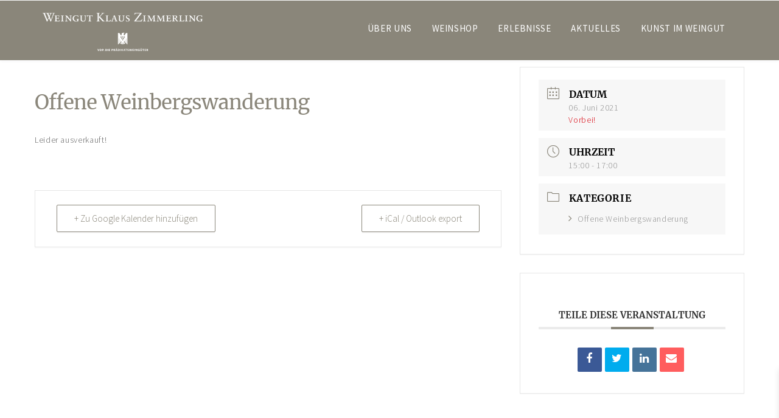

--- FILE ---
content_type: text/css
request_url: https://www.weingut-zimmerling.de/wp-content/uploads/annasta-filters/css/style-options-1760992172.css?ver=1.8.2
body_size: 1128
content:
/* annasta Woocommerce Product Filters autogenerated style options css */.awf-filters-1-7-container.awf-style-icons label::before {content:"";font-weight:400;}.awf-filters-1-7-container.awf-style-icons .awf-filter-container:not(.awf-hover-off) label:hover::before {content:"";font-weight:400;}.awf-filters-1-7-container.awf-style-icons .awf-filter-container.awf-empty-disabled.awf-empty label:hover::before {content:"";font-weight:400;}.awf-filters-1-7-container.awf-style-icons .awf-active label::before {content:"";font-weight:900;}.awf-filters-1-7-container.awf-style-icons .awf-hierarchical-sbs-active-parent label::before {content:"";font-weight:900;}.awf-filters-1-7-container.awf-style-icons .awf-active:not(.awf-hover-off) label:hover::before {content:"";font-weight:400;}.awf-filters-1-7-container.awf-style-icons .awf-hierarchical-sbs-active-parent:not(.awf-hover-off) label:hover::before {content:"";font-weight:400;}.awf-filters-1-7-container.awf-style-icons .awf-active.awf-empty-disabled.awf-empty label:hover::before {content:"";font-weight:900;}.awf-filters-1-7-container.awf-style-icons .awf-hierarchical-sbs-active-parent.awf-empty-disabled.awf-empty label:hover::before {content:"";font-weight:900;}.awf-filters-1-3-container.awf-style-icons label::before {content:"";font-weight:400;}.awf-filters-1-3-container.awf-style-icons .awf-filter-container:not(.awf-hover-off) label:hover::before {content:"";font-weight:400;}.awf-filters-1-3-container.awf-style-icons .awf-filter-container.awf-empty-disabled.awf-empty label:hover::before {content:"";font-weight:400;}.awf-filters-1-3-container.awf-style-icons .awf-active label::before {content:"";font-weight:900;}.awf-filters-1-3-container.awf-style-icons .awf-hierarchical-sbs-active-parent label::before {content:"";font-weight:900;}.awf-filters-1-3-container.awf-style-icons .awf-active:not(.awf-hover-off) label:hover::before {content:"";font-weight:400;}.awf-filters-1-3-container.awf-style-icons .awf-hierarchical-sbs-active-parent:not(.awf-hover-off) label:hover::before {content:"";font-weight:400;}.awf-filters-1-3-container.awf-style-icons .awf-active.awf-empty-disabled.awf-empty label:hover::before {content:"";font-weight:900;}.awf-filters-1-3-container.awf-style-icons .awf-hierarchical-sbs-active-parent.awf-empty-disabled.awf-empty label:hover::before {content:"";font-weight:900;}.awf-filters-1-4-container.awf-style-images label.awf-term--1::after {background-image:url(https://www.weingut-zimmerling.de/wp-content/uploads/2021/10/icon-gewuerztraminer.png);}.awf-filters-1-4-container.awf-style-images label.awf-term--2::after {background-image:url(https://www.weingut-zimmerling.de/wp-content/uploads/2021/10/icon-grauburgunder.png);}.awf-filters-1-4-container.awf-style-images label.awf-term--3::after {background-image:url(https://www.weingut-zimmerling.de/wp-content/uploads/2021/10/icon-kerner.png);}.awf-filters-1-4-container.awf-style-images label.awf-term--4::after {background-image:url(https://www.weingut-zimmerling.de/wp-content/uploads/2021/10/icon-grauburgunder.png);}.awf-filters-1-4-container.awf-style-images label.awf-term--5::after {background-image:url(https://www.weingut-zimmerling.de/wp-content/uploads/2021/10/icon-riesling.png);}.awf-filters-1-4-container.awf-style-images label.awf-term--6::after {background-image:url(https://www.weingut-zimmerling.de/wp-content/uploads/2021/10/icon-spaetburgunder.png);}.awf-filters-1-4-container.awf-style-images label.awf-term--7::after {background-image:url(https://www.weingut-zimmerling.de/wp-content/uploads/2021/10/icon-traminer.png);}.awf-filters-1-4-container.awf-style-images label.awf-term--8::after {background-image:url(https://www.weingut-zimmerling.de/wp-content/uploads/2021/10/icon-weissburgunder.png);}.awf-filters-1-5-container.awf-style-icons label::before {content:"";font-weight:400;}.awf-filters-1-5-container.awf-style-icons .awf-filter-container:not(.awf-hover-off) label:hover::before {content:"";font-weight:400;}.awf-filters-1-5-container.awf-style-icons .awf-filter-container.awf-empty-disabled.awf-empty label:hover::before {content:"";font-weight:400;}.awf-filters-1-5-container.awf-style-icons .awf-active label::before {content:"";font-weight:900;}.awf-filters-1-5-container.awf-style-icons .awf-hierarchical-sbs-active-parent label::before {content:"";font-weight:900;}.awf-filters-1-5-container.awf-style-icons .awf-active:not(.awf-hover-off) label:hover::before {content:"";font-weight:400;}.awf-filters-1-5-container.awf-style-icons .awf-hierarchical-sbs-active-parent:not(.awf-hover-off) label:hover::before {content:"";font-weight:400;}.awf-filters-1-5-container.awf-style-icons .awf-active.awf-empty-disabled.awf-empty label:hover::before {content:"";font-weight:900;}.awf-filters-1-5-container.awf-style-icons .awf-hierarchical-sbs-active-parent.awf-empty-disabled.awf-empty label:hover::before {content:"";font-weight:900;}.awf-filters-1-6-container .awf-term--1::before{content:"";font-weight:inherit;}.awf-filters-1-6-container .awf-term--1:hover::before{content:"";font-weight:inherit;}.awf-filters-1-6-container .awf-active .awf-term--1::before{content:"";font-weight:900;}.awf-filters-1-6-container .awf-active .awf-term--1:hover::before{content:"";font-weight:inherit;}.awf-filters-1-6-container .awf-term--2::before{content:"";font-weight:inherit;}.awf-filters-1-6-container .awf-term--2:hover::before{content:"";font-weight:inherit;}.awf-filters-1-6-container .awf-active .awf-term--2::before{content:"";font-weight:900;}.awf-filters-1-6-container .awf-active .awf-term--2:hover::before{content:"";font-weight:inherit;}.awf-filters-1-6-container .awf-term--3::before{content:"";font-weight:inherit;}.awf-filters-1-6-container .awf-term--3:hover::before{content:"";font-weight:inherit;}.awf-filters-1-6-container .awf-active .awf-term--3::before{content:"";font-weight:900;}.awf-filters-1-6-container .awf-active .awf-term--3:hover::before{content:"";font-weight:inherit;}.awf-filters-1-6-container .awf-term--4::before{content:"";font-weight:inherit;}.awf-filters-1-6-container .awf-term--4:hover::before{content:"";font-weight:inherit;}.awf-filters-1-6-container .awf-active .awf-term--4::before{content:"";font-weight:900;}.awf-filters-1-6-container .awf-active .awf-term--4:hover::before{content:"";font-weight:inherit;}
          .awf-filterable .blockUI.blockOverlay::before{
          height: 50px;
          width: 50px;
          line-height: 50px;
          font-size: 50px;
          opacity: 1;
        margin-top: -15px;margin-left: -15px;}.noUi-horizontal{height:3px;}.noUi-horizontal .noUi-handle{top:-15px;width:29px;height:28px;box-shadow:inset 0 0 1px #FFF,inset 0 1px 7px #EBEBEB,0 3px 6px -3px #BBB;border:1px solid #D9D9D9;border-radius:50%;}.noUi-horizontal .noUi-handle::before,.noUi-horizontal .noUi-handle::after{display:none;}.noUi-pips-horizontal{margin-top:-13px;}.noUi-marker-horizontal.noUi-marker-large{height:5px;width:5px;border-radius:50%;background:#3FB8AF;}.noUi-marker-horizontal.noUi-marker-normal{display:none;}.awf-togglable-preset-close-btn{}.awf-preset-title{color:#8b877a;font-family:"Merriweather", serif;font-size:18px;font-weight:500;}.awf-filter-wrapper:not(.awf-dropdown) .awf-filter-title-container{border-top-width:0px;border-right-width:0px;border-bottom-width:0px;border-left-width:0px;}.awf-filters-container li.awf-filter-container{margin-top:0px;margin-left:0px;padding-left:14px;line-height:10px;}/* User CSS */.awf-preset-wrapper {
  margin: 0 0 40px;
background: #fff;
    padding: 20px 25px;
    border: 1px solid rgba(39, 48, 57, 0.08);
    box-shadow: 0 0 5px rgb(39 48 57 / 5%);
}

--- FILE ---
content_type: text/css
request_url: https://www.weingut-zimmerling.de/wp-content/themes/glow-pro/style.css?ver=4fc6f2e7dff43ed7c7c71658e2857762
body_size: 10945
content:
/*
Theme Name: Glow Pro
Version: 1.0.7
Theme URI: https://www.famethemes.com/themes/glow/
Author: FameThemes
Author URI: https://www.famethemes.com/
License: GNU General Public License v2 or later
License URI: http://www.gnu.org/licenses/gpl-2.0.html
Text Domain: glow
Tested up to: 5.8
Requires PHP: 5.6
Tags: custom-background, custom-colors, custom-menu, featured-images, full-width-template, right-sidebar, sticky-post, threaded-comments, translation-ready, two-columns, theme-options
Description: Glow is a massage center, beauty spa salon parlor responsive WordPress theme built with Bootstrap and is fully responsive for all the screen sizes. It can be used for Beauty, Salon, barber, Spa, Fitness, Wellness, Health, Blogging, Business, Agency, Corporate, Hospital, Massage parlor, Medicals, Doctors, Clinic or any other types of site. Glow theme comes with built-in widgets and widgets positions, customizer, drop-down menus, sliders, testimonials. Glow is one of very beautifully designed theme by DaisyThemes in mind to create stunning website quickly and easily. You can find preview demo at http://demos.famethemes.com/glow/

This theme, like WordPress, is licensed under the GPL.

Glow is based on Underscores http://underscores.me/, (C) 2012-2015 Automattic, Inc.

*/
/*--------------------------------------------------------------
# Elements
--------------------------------------------------------------*/
html {
  box-sizing: border-box; }

*,
*:before,
*:after {
  /* Inherit box-sizing to make it easier to change the property for components that leverage other behavior; see http://css-tricks.com/inheriting-box-sizing-probably-slightly-better-best-practice/ */
  box-sizing: border-box; }

blockquote:before,
blockquote:after,
q:before,
q:after {
  content: ""; }

blockquote,
q {
  quotes: "" ""; }

hr {
  background-color: #ccc;
  border: 0;
  height: 1px;
  margin-bottom: 1.5em; }

ul,
ol {
  margin: 0 0 1.5em 3em; }

ul {
  list-style: disc; }

ol {
  list-style: decimal; }

li > ul,
li > ol {
  margin-bottom: 0;
  margin-left: 1.5em; }

dt {
  font-weight: bold; }

dd {
  margin: 0 1.5em 1.5em; }

img {
  height: auto;
  /* Make sure images are scaled correctly. */
  max-width: 100%;
  /* Adhere to container width. */ }

table {
  margin: 0 0 1.5em;
  width: 100%; }

/*--------------------------------------------------------------
# Forms
--------------------------------------------------------------*/
button,
input[type="button"],
input[type="reset"],
input[type="submit"] {
  border: 1px solid rgba(39, 48, 57, 0.2);
  border-radius: 3px;
  background: rgba(39, 48, 57, 0.05);
  color: rgba(39, 48, 57, 0.8);
  line-height: 1;
  text-shadow: 0 1px 0 rgba(255, 255, 255, 0.8);
  padding: 11px 15px;
  font-size: 1em; }

button:hover,
input[type="button"]:hover,
input[type="reset"]:hover,
input[type="submit"]:hover {
  border-color: rgba(39, 48, 57, 0.25);
  background: rgba(39, 48, 57, 0.1); }

button:focus,
input[type="button"]:focus,
input[type="reset"]:focus,
input[type="submit"]:focus,
button:active,
input[type="button"]:active,
input[type="reset"]:active,
input[type="submit"]:active {
  border-color: #aaa #bbb #bbb;
  box-shadow: inset 0 -1px 0 rgba(255, 255, 255, 0.5), inset 0 2px 5px rgba(0, 0, 0, 0.15); }

input[type="text"],
input[type="email"],
input[type="url"],
input[type="number"],
input[type="password"],
input[type="search"],
textarea,
select {
  color: rgba(39, 48, 57, 0.8);
  border-radius: 3px;
  border: 1px solid rgba(39, 48, 57, 0.25);
  min-width: 60%;
  max-width: 100%;
  padding: 5px 10px; }

input[type="text"]:focus,
input[type="email"]:focus,
input[type="url"]:focus,
input[type="password"]:focus,
input[type="search"]:focus,
textarea:focus {
  color: #111;
  outline: none;
  border-color: rgba(39, 48, 57, 0.5); }

.clearfix:after {
  clear: both;
  content: "";
  display: block; }

/*--------------------------------------------------------------
# Buttons
--------------------------------------------------------------*/
.btn.button-theme {
  padding: 8px 20px;
  padding: 0.5rem 1.25rem;
  text-transform: uppercase;
  display: inline-block;
  -webkit-border-radius: 3px;
  -moz-border-radius: 3px;
  border-radius: 3px;
  font-size: 16px;
  line-height: 1.8em; }

.btn.button-theme {
  background: #42caad;
  color: #FFFFFF; }

.btn.button-theme:hover {
  background: #757575; }

/*--------------------------------------------------------------
# Accessibility
--------------------------------------------------------------*/
/* Text meant only for screen readers. */
.screen-reader-text {
  clip: rect(1px, 1px, 1px, 1px);
  position: absolute !important;
  height: 1px;
  width: 1px;
  overflow: hidden; }

.screen-reader-text:focus {
  background-color: #f1f1f1;
  border-radius: 3px;
  box-shadow: 0 0 2px 2px rgba(0, 0, 0, 0.6);
  clip: auto !important;
  color: #21759b;
  display: block;
  font-size: 14px;
  font-size: 0.875rem;
  font-weight: bold;
  height: auto;
  left: 5px;
  line-height: normal;
  padding: 15px 23px 14px;
  text-decoration: none;
  top: 5px;
  width: auto;
  z-index: 100000;
  /* Above WP toolbar. */ }

/* Do not show the outline on the skip link target. */
#content[tabindex="-1"]:focus {
  outline: 0; }

/*--------------------------------------------------------------
# Alignments
--------------------------------------------------------------*/
.alignleft {
  display: inline;
  float: left;
  margin-right: 1.5em; }

.alignright {
  display: inline;
  float: right;
  margin-left: 1.5em; }

.aligncenter {
  clear: both;
  display: block;
  margin-left: auto;
  margin-right: auto; }

/*--------------------------------------------------------------
# Widgets
--------------------------------------------------------------*/
.widget {
  margin: 0 0 40px; }

/* Make sure select elements fit in widgets. */
.widget select {
  max-width: 100%; }

/*--------------------------------------------------------------
# Content
--------------------------------------------------------------*/
/*--------------------------------------------------------------
## Posts and pages
--------------------------------------------------------------*/
.sticky {
  display: block; }

.sticky article {
  display: block;
  border: 2px solid #fa7921 !important; }

.hentry {
  margin: 0 0 1.5em; }

.byline,
.updated:not(.published) {
  display: none; }

.single .byline,
.group-blog .byline {
  display: inline; }

.page-content,
.entry-content,
.entry-summary {
  margin: 1.5em 0 0; }

.page-links {
  clear: both;
  margin: 0 0 1.5em; }

.grid-child-pages {
  margin-top: 40px; }

.entry-content::before {
  content: "";
  display: table;
  table-layout: fixed; }
.entry-content::after {
  content: "";
  display: table;
  table-layout: fixed;
  clear: both; }

.entry-footer span {
  margin-right: 7px;
  display: block; }

.wp-block-cover {
  margin-bottom: 30px; }
  .wp-block-cover .wp-block-cover-text {
    color: #fff; }

/*--------------------------------------------------------------
## Asides
--------------------------------------------------------------*/
.blog .format-aside .entry-title,
.archive .format-aside .entry-title {
  display: none; }

/*--------------------------------------------------------------
## Comments
--------------------------------------------------------------*/
.comment-content a {
  word-wrap: break-word; }

.comment-content p {
  margin-bottom: 10px; }

.bypostauthor {
  display: block; }

.comment-list,
.comment-list ol,
.comment-list ol ol {
  list-style: none;
  padding: 0;
  margin: 0; }

.comment-list ol,
.comment-list ol ol {
  list-style: none;
  padding: 0;
  margin: 0 -10px; }

.comment-list li {
  padding: 10px 10px 0;
  border: 1px solid #e5e5e5;
  margin-bottom: 10px; }

.comment-list ol li,
.comment-list ol ol li {
  border: 0;
  border-top: 1px solid #e5e5e5;
  background: #fdfdfd; }

.comment-list li:last-child {
  margin-bottom: 0;
  padding-bottom: 0; }

.comment-list .reply {
  padding-bottom: 10px;
  text-align: right; }

.comment-form label {
  min-width: 90px; }

.form-submit {
  margin-left: 94px; }

.comment-reply-title #cancel-comment-reply-link {
  margin-left: 7px; }

@media screen and (max-width: 480px) {
  .form-submit {
    margin-left: 0;
    text-align: center; } }
.comment-author img {
  margin: 0 10px 10px 0; }

/*--------------------------------------------------------------
# Infinite scroll
--------------------------------------------------------------*/
/* Globally hidden elements when Infinite Scroll is supported and in use. */
.infinite-scroll .posts-navigation,
.infinite-scroll.neverending .site-footer {
  /* Theme Footer (when set to scrolling) */
  display: none; }

/* When Infinite Scroll has reached its end we need to re-display elements that were hidden (via .neverending) before. */
.infinity-end.neverending .site-footer {
  display: block; }

/*--------------------------------------------------------------
# Media
--------------------------------------------------------------*/
.page-content .wp-smiley,
.entry-content .wp-smiley,
.comment-content .wp-smiley {
  border: none;
  margin-bottom: 0;
  margin-top: 0;
  padding: 0; }

/* Make sure embeds and iframes fit their containers. */
embed,
iframe,
object {
  max-width: 100%; }

/*--------------------------------------------------------------
## Captions
--------------------------------------------------------------*/
.wp-caption {
  margin-bottom: 1.5em;
  max-width: 100%; }

.wp-caption img[class*="wp-image-"] {
  display: block;
  margin-left: auto;
  margin-right: auto; }

.wp-caption .wp-caption-text {
  margin: 0.8075em 0; }

.wp-caption-text {
  text-align: center; }

/*--------------------------------------------------------------
## Galleries
--------------------------------------------------------------*/
.gallery {
  margin-bottom: 1.5em; }

.gallery-item {
  display: inline-block;
  text-align: center;
  vertical-align: top;
  width: 100%; }

.gallery-columns-2 .gallery-item {
  max-width: 50%; }

.gallery-columns-3 .gallery-item {
  max-width: 33.33%; }

.gallery-columns-4 .gallery-item {
  max-width: 25%; }

.gallery-columns-5 .gallery-item {
  max-width: 20%; }

.gallery-columns-6 .gallery-item {
  max-width: 16.66%; }

.gallery-columns-7 .gallery-item {
  max-width: 14.28%; }

.gallery-columns-8 .gallery-item {
  max-width: 12.5%; }

.gallery-columns-9 .gallery-item {
  max-width: 11.11%; }

.gallery-caption {
  display: block; }

.gallery-more {
  margin-top: 20px; }

/*--------------------------------------------------------------
# Default
--------------------------------------------------------------*/
body {
  font-family: 'Roboto', sans-serif;
  background: #f3f4f6;
  font-size: 16px;
  line-height: 1.8em;
  letter-spacing: 0.04em;
  color: rgba(39, 48, 57, 0.85); }

.transition-bg {
  -webkit-transition: background-color .5s ease;
  -moz-transition: background-color .5s ease;
  -o-transition: background-color .5s ease;
  transition: background-color .5s ease; }

.transition5 {
  -webkit-transition: all .5s ease;
  -moz-transition: all .5s ease;
  -o-transition: all .5s ease;
  transition: all .5s ease; }

.transition35,
a,
.dt-main-menu li a,
.dt-main-menu li ul,
.menu-item-has-children {
  -webkit-transition: all .35s ease;
  -moz-transition: all .35s ease;
  -o-transition: all .35s ease;
  transition: all .35s ease; }

h1,
h2,
h3,
h4 {
  line-height: 1.6em; }

ul,
ol {
  margin: 0;
  padding-left: 22px; }

p {
  margin-bottom: 30px;
  line-height: 1.8em; }

a {
  outline: none;
  text-decoration: none !important;
  color: rgba(39, 48, 57, 0.85); }

a:hover {
  color: #fa7921; }

table {
  border-collapse: separate;
  border-spacing: 0;
  border-width: 1px 0 0 1px;
  margin: 0 0 1.75em;
  table-layout: fixed;
  width: 100%; }

table,
th,
td {
  border: 1px solid rgba(39, 48, 57, 0.085); }

table {
  border-right: 0;
  border-bottom: 0; }

th {
  border-width: 0 1px 1px 0;
  font-weight: 600; }

th,
td {
  padding: 6px 0;
  text-align: center; }

td {
  border-width: 0 1px 1px 0; }

#primary {
  margin-top: 60px; }

#secondary {
  margin-top: 60px; }

#primary li,
#secondary li {
  margin: 10px 0; }

#secondary .widget {
  background: #fff;
  padding: 20px 25px;
  border: 1px solid rgba(39, 48, 57, 0.08);
  box-shadow: 0 0 5px rgba(39, 48, 57, 0.05); }

.dt-content-area {
  background: #fff;
  padding: 10px 25px 0;
  border: 1px solid rgba(39, 48, 57, 0.08);
  box-shadow: 0 0 5px rgba(39, 48, 57, 0.05); }

/*---------------------------------------
* Equal row column width
 *-----------------------------------------*/
.eq-row-col-1 {
  margin-left: -15px;
  margin-right: -15px; }
  .eq-row-col-1.eq-row-no-mg {
    padding-left: 15px;
    padding-right: 15px; }
  .eq-row-col-1::after {
    content: "";
    display: table;
    clear: both; }
  .eq-row-col-1 .eq-col {
    padding-left: 15px;
    padding-right: 15px; }
  @media screen and (min-width: 940px) {
    .eq-row-col-1 .eq-col {
      width: 100%;
      float: left; }
      .eq-row-col-1 .eq-col:nth-child(1n+1) {
        clear: left; }
      .eq-row-col-1 .eq-col.col-border:nth-child(1n) {
        border-right: 0px none; }
      .eq-row-col-1 .eq-col.col-border:nth-child(n+2) {
        border-top: 1px solid rgba(0, 0, 0, 0.07); } }
  @media screen and (max-width: 940px) {
    .eq-row-col-1 .eq-col {
      width: 50%;
      float: left; }
      .eq-row-col-1 .eq-col:nth-child(2n+1) {
        clear: left; }
      .eq-row-col-1 .eq-col.col-border:nth-child(2n) {
        border-right: 0px none; }
      .eq-row-col-1 .eq-col.col-border:nth-child(n+2) {
        border-top: 1px solid rgba(0, 0, 0, 0.07); } }
  @media screen and (max-width: 576px) {
    .eq-row-col-1 .eq-col {
      width: 100%;
      float: none;
      clear: left; }
      .eq-row-col-1 .eq-col.col-border {
        border-right: 0px none; } }

.eq-row-col-no-f-1 {
  margin-left: -15px;
  margin-right: -15px; }
  .eq-row-col-no-f-1 .eq-col {
    padding-left: 15px;
    padding-right: 15px; }
  @media screen and (min-width: 940px) {
    .eq-row-col-no-f-1 .eq-col {
      width: 100%; } }
  @media screen and (max-width: 940px) {
    .eq-row-col-no-f-1 .eq-col {
      width: 50%; } }
  @media screen and (max-width: 576px) {
    .eq-row-col-no-f-1 .eq-col {
      width: 100%; } }

.eq-row-col-2 {
  margin-left: -15px;
  margin-right: -15px; }
  .eq-row-col-2.eq-row-no-mg {
    padding-left: 15px;
    padding-right: 15px; }
  .eq-row-col-2::after {
    content: "";
    display: table;
    clear: both; }
  .eq-row-col-2 .eq-col {
    padding-left: 15px;
    padding-right: 15px; }
  @media screen and (min-width: 940px) {
    .eq-row-col-2 .eq-col {
      width: 50%;
      float: left; }
      .eq-row-col-2 .eq-col:nth-child(2n+1) {
        clear: left; }
      .eq-row-col-2 .eq-col.col-border:nth-child(2n) {
        border-right: 0px none; }
      .eq-row-col-2 .eq-col.col-border:nth-child(n+3) {
        border-top: 1px solid rgba(0, 0, 0, 0.07); } }
  @media screen and (max-width: 940px) {
    .eq-row-col-2 .eq-col {
      width: 50%;
      float: left; }
      .eq-row-col-2 .eq-col:nth-child(2n+1) {
        clear: left; }
      .eq-row-col-2 .eq-col.col-border:nth-child(2n) {
        border-right: 0px none; }
      .eq-row-col-2 .eq-col.col-border:nth-child(n+3) {
        border-top: 1px solid rgba(0, 0, 0, 0.07); } }
  @media screen and (max-width: 576px) {
    .eq-row-col-2 .eq-col {
      width: 100%;
      float: none;
      clear: left; }
      .eq-row-col-2 .eq-col.col-border {
        border-right: 0px none; } }

.eq-row-col-no-f-2 {
  margin-left: -15px;
  margin-right: -15px; }
  .eq-row-col-no-f-2 .eq-col {
    padding-left: 15px;
    padding-right: 15px; }
  @media screen and (min-width: 940px) {
    .eq-row-col-no-f-2 .eq-col {
      width: 50%; } }
  @media screen and (max-width: 940px) {
    .eq-row-col-no-f-2 .eq-col {
      width: 50%; } }
  @media screen and (max-width: 576px) {
    .eq-row-col-no-f-2 .eq-col {
      width: 100%; } }

.eq-row-col-3 {
  margin-left: -15px;
  margin-right: -15px; }
  .eq-row-col-3.eq-row-no-mg {
    padding-left: 15px;
    padding-right: 15px; }
  .eq-row-col-3::after {
    content: "";
    display: table;
    clear: both; }
  .eq-row-col-3 .eq-col {
    padding-left: 15px;
    padding-right: 15px; }
  @media screen and (min-width: 940px) {
    .eq-row-col-3 .eq-col {
      width: 33.3333333333%;
      float: left; }
      .eq-row-col-3 .eq-col:nth-child(3n+1) {
        clear: left; }
      .eq-row-col-3 .eq-col.col-border:nth-child(3n) {
        border-right: 0px none; }
      .eq-row-col-3 .eq-col.col-border:nth-child(n+4) {
        border-top: 1px solid rgba(0, 0, 0, 0.07); } }
  @media screen and (max-width: 940px) {
    .eq-row-col-3 .eq-col {
      width: 50%;
      float: left; }
      .eq-row-col-3 .eq-col:nth-child(2n+1) {
        clear: left; }
      .eq-row-col-3 .eq-col.col-border:nth-child(2n) {
        border-right: 0px none; }
      .eq-row-col-3 .eq-col.col-border:nth-child(n+4) {
        border-top: 1px solid rgba(0, 0, 0, 0.07); } }
  @media screen and (max-width: 576px) {
    .eq-row-col-3 .eq-col {
      width: 100%;
      float: none;
      clear: left; }
      .eq-row-col-3 .eq-col.col-border {
        border-right: 0px none; } }

.eq-row-col-no-f-3 {
  margin-left: -15px;
  margin-right: -15px; }
  .eq-row-col-no-f-3 .eq-col {
    padding-left: 15px;
    padding-right: 15px; }
  @media screen and (min-width: 940px) {
    .eq-row-col-no-f-3 .eq-col {
      width: 33.3333333333%; } }
  @media screen and (max-width: 940px) {
    .eq-row-col-no-f-3 .eq-col {
      width: 50%; } }
  @media screen and (max-width: 576px) {
    .eq-row-col-no-f-3 .eq-col {
      width: 100%; } }

.eq-row-col-4 {
  margin-left: -15px;
  margin-right: -15px; }
  .eq-row-col-4.eq-row-no-mg {
    padding-left: 15px;
    padding-right: 15px; }
  .eq-row-col-4::after {
    content: "";
    display: table;
    clear: both; }
  .eq-row-col-4 .eq-col {
    padding-left: 15px;
    padding-right: 15px; }
  @media screen and (min-width: 940px) {
    .eq-row-col-4 .eq-col {
      width: 25%;
      float: left; }
      .eq-row-col-4 .eq-col:nth-child(4n+1) {
        clear: left; }
      .eq-row-col-4 .eq-col.col-border:nth-child(4n) {
        border-right: 0px none; }
      .eq-row-col-4 .eq-col.col-border:nth-child(n+5) {
        border-top: 1px solid rgba(0, 0, 0, 0.07); } }
  @media screen and (max-width: 940px) {
    .eq-row-col-4 .eq-col {
      width: 50%;
      float: left; }
      .eq-row-col-4 .eq-col:nth-child(2n+1) {
        clear: left; }
      .eq-row-col-4 .eq-col.col-border:nth-child(2n) {
        border-right: 0px none; }
      .eq-row-col-4 .eq-col.col-border:nth-child(n+5) {
        border-top: 1px solid rgba(0, 0, 0, 0.07); } }
  @media screen and (max-width: 576px) {
    .eq-row-col-4 .eq-col {
      width: 100%;
      float: none;
      clear: left; }
      .eq-row-col-4 .eq-col.col-border {
        border-right: 0px none; } }

.eq-row-col-no-f-4 {
  margin-left: -15px;
  margin-right: -15px; }
  .eq-row-col-no-f-4 .eq-col {
    padding-left: 15px;
    padding-right: 15px; }
  @media screen and (min-width: 940px) {
    .eq-row-col-no-f-4 .eq-col {
      width: 25%; } }
  @media screen and (max-width: 940px) {
    .eq-row-col-no-f-4 .eq-col {
      width: 50%; } }
  @media screen and (max-width: 576px) {
    .eq-row-col-no-f-4 .eq-col {
      width: 100%; } }

.eq-row-col-5 {
  margin-left: -15px;
  margin-right: -15px; }
  .eq-row-col-5.eq-row-no-mg {
    padding-left: 15px;
    padding-right: 15px; }
  .eq-row-col-5::after {
    content: "";
    display: table;
    clear: both; }
  .eq-row-col-5 .eq-col {
    padding-left: 15px;
    padding-right: 15px; }
  @media screen and (min-width: 940px) {
    .eq-row-col-5 .eq-col {
      width: 20%;
      float: left; }
      .eq-row-col-5 .eq-col:nth-child(5n+1) {
        clear: left; }
      .eq-row-col-5 .eq-col.col-border:nth-child(5n) {
        border-right: 0px none; }
      .eq-row-col-5 .eq-col.col-border:nth-child(n+6) {
        border-top: 1px solid rgba(0, 0, 0, 0.07); } }
  @media screen and (max-width: 940px) {
    .eq-row-col-5 .eq-col {
      width: 50%;
      float: left; }
      .eq-row-col-5 .eq-col:nth-child(2n+1) {
        clear: left; }
      .eq-row-col-5 .eq-col.col-border:nth-child(2n) {
        border-right: 0px none; }
      .eq-row-col-5 .eq-col.col-border:nth-child(n+6) {
        border-top: 1px solid rgba(0, 0, 0, 0.07); } }
  @media screen and (max-width: 576px) {
    .eq-row-col-5 .eq-col {
      width: 100%;
      float: none;
      clear: left; }
      .eq-row-col-5 .eq-col.col-border {
        border-right: 0px none; } }

.eq-row-col-no-f-5 {
  margin-left: -15px;
  margin-right: -15px; }
  .eq-row-col-no-f-5 .eq-col {
    padding-left: 15px;
    padding-right: 15px; }
  @media screen and (min-width: 940px) {
    .eq-row-col-no-f-5 .eq-col {
      width: 20%; } }
  @media screen and (max-width: 940px) {
    .eq-row-col-no-f-5 .eq-col {
      width: 50%; } }
  @media screen and (max-width: 576px) {
    .eq-row-col-no-f-5 .eq-col {
      width: 100%; } }

.eq-row-col-6 {
  margin-left: -15px;
  margin-right: -15px; }
  .eq-row-col-6.eq-row-no-mg {
    padding-left: 15px;
    padding-right: 15px; }
  .eq-row-col-6::after {
    content: "";
    display: table;
    clear: both; }
  .eq-row-col-6 .eq-col {
    padding-left: 15px;
    padding-right: 15px; }
  @media screen and (min-width: 940px) {
    .eq-row-col-6 .eq-col {
      width: 16.6666666667%;
      float: left; }
      .eq-row-col-6 .eq-col:nth-child(6n+1) {
        clear: left; }
      .eq-row-col-6 .eq-col.col-border:nth-child(6n) {
        border-right: 0px none; }
      .eq-row-col-6 .eq-col.col-border:nth-child(n+7) {
        border-top: 1px solid rgba(0, 0, 0, 0.07); } }
  @media screen and (max-width: 940px) {
    .eq-row-col-6 .eq-col {
      width: 50%;
      float: left; }
      .eq-row-col-6 .eq-col:nth-child(2n+1) {
        clear: left; }
      .eq-row-col-6 .eq-col.col-border:nth-child(2n) {
        border-right: 0px none; }
      .eq-row-col-6 .eq-col.col-border:nth-child(n+7) {
        border-top: 1px solid rgba(0, 0, 0, 0.07); } }
  @media screen and (max-width: 576px) {
    .eq-row-col-6 .eq-col {
      width: 100%;
      float: none;
      clear: left; }
      .eq-row-col-6 .eq-col.col-border {
        border-right: 0px none; } }

.eq-row-col-no-f-6 {
  margin-left: -15px;
  margin-right: -15px; }
  .eq-row-col-no-f-6 .eq-col {
    padding-left: 15px;
    padding-right: 15px; }
  @media screen and (min-width: 940px) {
    .eq-row-col-no-f-6 .eq-col {
      width: 16.6666666667%; } }
  @media screen and (max-width: 940px) {
    .eq-row-col-no-f-6 .eq-col {
      width: 50%; } }
  @media screen and (max-width: 576px) {
    .eq-row-col-no-f-6 .eq-col {
      width: 100%; } }

.eq-row-col-7 {
  margin-left: -15px;
  margin-right: -15px; }
  .eq-row-col-7.eq-row-no-mg {
    padding-left: 15px;
    padding-right: 15px; }
  .eq-row-col-7::after {
    content: "";
    display: table;
    clear: both; }
  .eq-row-col-7 .eq-col {
    padding-left: 15px;
    padding-right: 15px; }
  @media screen and (min-width: 940px) {
    .eq-row-col-7 .eq-col {
      width: 14.2857142857%;
      float: left; }
      .eq-row-col-7 .eq-col:nth-child(7n+1) {
        clear: left; }
      .eq-row-col-7 .eq-col.col-border:nth-child(7n) {
        border-right: 0px none; }
      .eq-row-col-7 .eq-col.col-border:nth-child(n+8) {
        border-top: 1px solid rgba(0, 0, 0, 0.07); } }
  @media screen and (max-width: 940px) {
    .eq-row-col-7 .eq-col {
      width: 50%;
      float: left; }
      .eq-row-col-7 .eq-col:nth-child(2n+1) {
        clear: left; }
      .eq-row-col-7 .eq-col.col-border:nth-child(2n) {
        border-right: 0px none; }
      .eq-row-col-7 .eq-col.col-border:nth-child(n+8) {
        border-top: 1px solid rgba(0, 0, 0, 0.07); } }
  @media screen and (max-width: 576px) {
    .eq-row-col-7 .eq-col {
      width: 100%;
      float: none;
      clear: left; }
      .eq-row-col-7 .eq-col.col-border {
        border-right: 0px none; } }

.eq-row-col-no-f-7 {
  margin-left: -15px;
  margin-right: -15px; }
  .eq-row-col-no-f-7 .eq-col {
    padding-left: 15px;
    padding-right: 15px; }
  @media screen and (min-width: 940px) {
    .eq-row-col-no-f-7 .eq-col {
      width: 14.2857142857%; } }
  @media screen and (max-width: 940px) {
    .eq-row-col-no-f-7 .eq-col {
      width: 50%; } }
  @media screen and (max-width: 576px) {
    .eq-row-col-no-f-7 .eq-col {
      width: 100%; } }

.eq-row-col-8 {
  margin-left: -15px;
  margin-right: -15px; }
  .eq-row-col-8.eq-row-no-mg {
    padding-left: 15px;
    padding-right: 15px; }
  .eq-row-col-8::after {
    content: "";
    display: table;
    clear: both; }
  .eq-row-col-8 .eq-col {
    padding-left: 15px;
    padding-right: 15px; }
  @media screen and (min-width: 940px) {
    .eq-row-col-8 .eq-col {
      width: 12.5%;
      float: left; }
      .eq-row-col-8 .eq-col:nth-child(8n+1) {
        clear: left; }
      .eq-row-col-8 .eq-col.col-border:nth-child(8n) {
        border-right: 0px none; }
      .eq-row-col-8 .eq-col.col-border:nth-child(n+9) {
        border-top: 1px solid rgba(0, 0, 0, 0.07); } }
  @media screen and (max-width: 940px) {
    .eq-row-col-8 .eq-col {
      width: 50%;
      float: left; }
      .eq-row-col-8 .eq-col:nth-child(2n+1) {
        clear: left; }
      .eq-row-col-8 .eq-col.col-border:nth-child(2n) {
        border-right: 0px none; }
      .eq-row-col-8 .eq-col.col-border:nth-child(n+9) {
        border-top: 1px solid rgba(0, 0, 0, 0.07); } }
  @media screen and (max-width: 576px) {
    .eq-row-col-8 .eq-col {
      width: 100%;
      float: none;
      clear: left; }
      .eq-row-col-8 .eq-col.col-border {
        border-right: 0px none; } }

.eq-row-col-no-f-8 {
  margin-left: -15px;
  margin-right: -15px; }
  .eq-row-col-no-f-8 .eq-col {
    padding-left: 15px;
    padding-right: 15px; }
  @media screen and (min-width: 940px) {
    .eq-row-col-no-f-8 .eq-col {
      width: 12.5%; } }
  @media screen and (max-width: 940px) {
    .eq-row-col-no-f-8 .eq-col {
      width: 50%; } }
  @media screen and (max-width: 576px) {
    .eq-row-col-no-f-8 .eq-col {
      width: 100%; } }

.eq-row-col-9 {
  margin-left: -15px;
  margin-right: -15px; }
  .eq-row-col-9.eq-row-no-mg {
    padding-left: 15px;
    padding-right: 15px; }
  .eq-row-col-9::after {
    content: "";
    display: table;
    clear: both; }
  .eq-row-col-9 .eq-col {
    padding-left: 15px;
    padding-right: 15px; }
  @media screen and (min-width: 940px) {
    .eq-row-col-9 .eq-col {
      width: 11.1111111111%;
      float: left; }
      .eq-row-col-9 .eq-col:nth-child(9n+1) {
        clear: left; }
      .eq-row-col-9 .eq-col.col-border:nth-child(9n) {
        border-right: 0px none; }
      .eq-row-col-9 .eq-col.col-border:nth-child(n+10) {
        border-top: 1px solid rgba(0, 0, 0, 0.07); } }
  @media screen and (max-width: 940px) {
    .eq-row-col-9 .eq-col {
      width: 50%;
      float: left; }
      .eq-row-col-9 .eq-col:nth-child(2n+1) {
        clear: left; }
      .eq-row-col-9 .eq-col.col-border:nth-child(2n) {
        border-right: 0px none; }
      .eq-row-col-9 .eq-col.col-border:nth-child(n+10) {
        border-top: 1px solid rgba(0, 0, 0, 0.07); } }
  @media screen and (max-width: 576px) {
    .eq-row-col-9 .eq-col {
      width: 100%;
      float: none;
      clear: left; }
      .eq-row-col-9 .eq-col.col-border {
        border-right: 0px none; } }

.eq-row-col-no-f-9 {
  margin-left: -15px;
  margin-right: -15px; }
  .eq-row-col-no-f-9 .eq-col {
    padding-left: 15px;
    padding-right: 15px; }
  @media screen and (min-width: 940px) {
    .eq-row-col-no-f-9 .eq-col {
      width: 11.1111111111%; } }
  @media screen and (max-width: 940px) {
    .eq-row-col-no-f-9 .eq-col {
      width: 50%; } }
  @media screen and (max-width: 576px) {
    .eq-row-col-no-f-9 .eq-col {
      width: 100%; } }

.eq-row-col-10 {
  margin-left: -15px;
  margin-right: -15px; }
  .eq-row-col-10.eq-row-no-mg {
    padding-left: 15px;
    padding-right: 15px; }
  .eq-row-col-10::after {
    content: "";
    display: table;
    clear: both; }
  .eq-row-col-10 .eq-col {
    padding-left: 15px;
    padding-right: 15px; }
  @media screen and (min-width: 940px) {
    .eq-row-col-10 .eq-col {
      width: 10%;
      float: left; }
      .eq-row-col-10 .eq-col:nth-child(10n+1) {
        clear: left; }
      .eq-row-col-10 .eq-col.col-border:nth-child(10n) {
        border-right: 0px none; }
      .eq-row-col-10 .eq-col.col-border:nth-child(n+11) {
        border-top: 1px solid rgba(0, 0, 0, 0.07); } }
  @media screen and (max-width: 940px) {
    .eq-row-col-10 .eq-col {
      width: 50%;
      float: left; }
      .eq-row-col-10 .eq-col:nth-child(2n+1) {
        clear: left; }
      .eq-row-col-10 .eq-col.col-border:nth-child(2n) {
        border-right: 0px none; }
      .eq-row-col-10 .eq-col.col-border:nth-child(n+11) {
        border-top: 1px solid rgba(0, 0, 0, 0.07); } }
  @media screen and (max-width: 576px) {
    .eq-row-col-10 .eq-col {
      width: 100%;
      float: none;
      clear: left; }
      .eq-row-col-10 .eq-col.col-border {
        border-right: 0px none; } }

.eq-row-col-no-f-10 {
  margin-left: -15px;
  margin-right: -15px; }
  .eq-row-col-no-f-10 .eq-col {
    padding-left: 15px;
    padding-right: 15px; }
  @media screen and (min-width: 940px) {
    .eq-row-col-no-f-10 .eq-col {
      width: 10%; } }
  @media screen and (max-width: 940px) {
    .eq-row-col-no-f-10 .eq-col {
      width: 50%; } }
  @media screen and (max-width: 576px) {
    .eq-row-col-no-f-10 .eq-col {
      width: 100%; } }

.eq-row-col-11 {
  margin-left: -15px;
  margin-right: -15px; }
  .eq-row-col-11.eq-row-no-mg {
    padding-left: 15px;
    padding-right: 15px; }
  .eq-row-col-11::after {
    content: "";
    display: table;
    clear: both; }
  .eq-row-col-11 .eq-col {
    padding-left: 15px;
    padding-right: 15px; }
  @media screen and (min-width: 940px) {
    .eq-row-col-11 .eq-col {
      width: 9.0909090909%;
      float: left; }
      .eq-row-col-11 .eq-col:nth-child(11n+1) {
        clear: left; }
      .eq-row-col-11 .eq-col.col-border:nth-child(11n) {
        border-right: 0px none; }
      .eq-row-col-11 .eq-col.col-border:nth-child(n+12) {
        border-top: 1px solid rgba(0, 0, 0, 0.07); } }
  @media screen and (max-width: 940px) {
    .eq-row-col-11 .eq-col {
      width: 50%;
      float: left; }
      .eq-row-col-11 .eq-col:nth-child(2n+1) {
        clear: left; }
      .eq-row-col-11 .eq-col.col-border:nth-child(2n) {
        border-right: 0px none; }
      .eq-row-col-11 .eq-col.col-border:nth-child(n+12) {
        border-top: 1px solid rgba(0, 0, 0, 0.07); } }
  @media screen and (max-width: 576px) {
    .eq-row-col-11 .eq-col {
      width: 100%;
      float: none;
      clear: left; }
      .eq-row-col-11 .eq-col.col-border {
        border-right: 0px none; } }

.eq-row-col-no-f-11 {
  margin-left: -15px;
  margin-right: -15px; }
  .eq-row-col-no-f-11 .eq-col {
    padding-left: 15px;
    padding-right: 15px; }
  @media screen and (min-width: 940px) {
    .eq-row-col-no-f-11 .eq-col {
      width: 9.0909090909%; } }
  @media screen and (max-width: 940px) {
    .eq-row-col-no-f-11 .eq-col {
      width: 50%; } }
  @media screen and (max-width: 576px) {
    .eq-row-col-no-f-11 .eq-col {
      width: 100%; } }

.eq-row-col-12 {
  margin-left: -15px;
  margin-right: -15px; }
  .eq-row-col-12.eq-row-no-mg {
    padding-left: 15px;
    padding-right: 15px; }
  .eq-row-col-12::after {
    content: "";
    display: table;
    clear: both; }
  .eq-row-col-12 .eq-col {
    padding-left: 15px;
    padding-right: 15px; }
  @media screen and (min-width: 940px) {
    .eq-row-col-12 .eq-col {
      width: 8.3333333333%;
      float: left; }
      .eq-row-col-12 .eq-col:nth-child(12n+1) {
        clear: left; }
      .eq-row-col-12 .eq-col.col-border:nth-child(12n) {
        border-right: 0px none; }
      .eq-row-col-12 .eq-col.col-border:nth-child(n+13) {
        border-top: 1px solid rgba(0, 0, 0, 0.07); } }
  @media screen and (max-width: 940px) {
    .eq-row-col-12 .eq-col {
      width: 50%;
      float: left; }
      .eq-row-col-12 .eq-col:nth-child(2n+1) {
        clear: left; }
      .eq-row-col-12 .eq-col.col-border:nth-child(2n) {
        border-right: 0px none; }
      .eq-row-col-12 .eq-col.col-border:nth-child(n+13) {
        border-top: 1px solid rgba(0, 0, 0, 0.07); } }
  @media screen and (max-width: 576px) {
    .eq-row-col-12 .eq-col {
      width: 100%;
      float: none;
      clear: left; }
      .eq-row-col-12 .eq-col.col-border {
        border-right: 0px none; } }

.eq-row-col-no-f-12 {
  margin-left: -15px;
  margin-right: -15px; }
  .eq-row-col-no-f-12 .eq-col {
    padding-left: 15px;
    padding-right: 15px; }
  @media screen and (min-width: 940px) {
    .eq-row-col-no-f-12 .eq-col {
      width: 8.3333333333%; } }
  @media screen and (max-width: 940px) {
    .eq-row-col-no-f-12 .eq-col {
      width: 50%; } }
  @media screen and (max-width: 576px) {
    .eq-row-col-no-f-12 .eq-col {
      width: 100%; } }

/*--------------------------------------------------------------
# Topbar
--------------------------------------------------------------*/
.header-topbar {
  background: #000;
  color: #fff;
  font-size: 12px; }

.header-topbar:after {
  clear: both;
  content: "";
  display: block; }

.header-topbar .widget.widget_glow_topbar {
  margin: 0px; }

.header-topbar a {
  color: inherit; }

.header-topbar .left {
  float: left; }

.header-topbar .right {
  float: right;
  text-align: right; }

.topbar-items .topbar-item {
  display: inline-block; }

.topbar-items .topbar-item i {
  margin-right: 5px; }

.topar-left .topbar-item, .topar-right .topbar-item {
  border-right: 1px solid #333;
  padding-right: 10px;
  margin-right: 10px;
  padding-top: 5px;
  padding-bottom: 5px; }

.topar-left .topbar-item:last-child {
  border-right: 0px;
  margin-right: 0px;
  padding-right: 0px; }

.topar-right .topbar-item:first-child {
  border-left: 1px solid #333;
  padding-left: 10px;
  margin-left: 10px; }

/*--------------------------------------------------------------
# Header
--------------------------------------------------------------*/
.dt-header-sep {
  height: 100px; }

/*
 *  Logo
 -----------------------------------*/
.dt-logo {
  padding: 20px 0 15px;
  position: relative; }

.dt-logo .site-title {
  font-size: 36px;
  margin: 0;
  font-family: 'Bad Script', cursive; }

.site-title a,
.site-title span {
  color: #fa7921; }

.site-title span {
  font-size: 18px;
  font-weight: 400;
  margin: 4px 0 0;
  color: rgba(39, 48, 57, 0.85);
  font-family: 'Roboto', sans-serif; }

.dt-main-menu-scroll .site-title span {
  color: #fff; }

/*--------------------------------------------------------------
# Menu
--------------------------------------------------------------*/
.dt-main-menu-wrap {
  position: fixed;
  top: 0;
  left: 0;
  width: 100%;
  z-index: 9999;
  background: #fff;
  box-shadow: 0 0 6px rgba(39, 48, 57, 0.07);
  padding: 0;
  font-weight: 400; }

.dt-menu-md {
  display: none;
  position: absolute;
  top: 8px;
  right: 0;
  width: 48px;
  height: 48px;
  text-align: center;
  font-size: 24px;
  padding: 10px 0;
  cursor: pointer; }

.dt-main-menu-scroll .dt-menu-md {
  color: #fff; }

.dt-main-menu ul {
  margin: 0;
  padding: 0;
  text-align: right; }

.dt-main-menu li {
  position: relative;
  display: inline-block;
  margin-left: -9px;
  font-size: 15px; }

.dt-main-menu .menu > li {
  padding: 29px 0; }

.dt-main-menu li a {
  display: block;
  text-decoration: none;
  color: rgba(39, 48, 57, 0.85); }

.dt-main-menu li:hover > a {
  color: #fa7921; }

.dt-main-menu .menu > li > a {
  display: block;
  margin-left: 2px;
  padding: 6px 18px;
  text-transform: uppercase; }

.dt-main-menu .menu > li > a:hover,
.dt-main-menu .menu .current-menu-item > a,
.dt-main-menu .menu .current_page_item > a {
  color: #fa7921; }

.dt-main-menu .menu > li.nav-btn-li {
  margin-left: 10px; }

.dt-main-menu .menu > li > a.btn-book {
  background: #42caad;
  border: 0px none !important;
  font-size: 11px;
  color: #ffffff;
  padding: 8px 12px;
  border-radius: 2px;
  opacity: 1 !important; }

.dt-main-menu .menu > li > a.btn-book:hover {
  background: #757575;
  color: #fff; }

.dt-main-menu.dt-main-menu-scroll .menu > li > a.btn-book:hover {
  background: #ffffff;
  color: #fff; }

.dt-main-menu li ul {
  position: absolute;
  z-index: 99999;
  top: 120%;
  display: block;
  visibility: hidden;
  text-align: left;
  width: 240px;
  max-width: 500%;
  opacity: 0;
  padding: 0; }

.dt-main-menu li li ul {
  top: 50%;
  left: 100%; }

.dt-main-menu li li a {
  position: relative;
  text-transform: capitalize;
  padding: 12px 20px; }

.dt-main-menu li li a:hover {
  background: #fa7921;
  color: #fff; }

.dt-main-menu li li.current_page_item > a:hover {
  color: #fff !important; }

.dt-main-menu li li.page_item_has_children > a:after,
.dt-main-menu li li.menu-item-has-children > a:after {
  font-family: 'FontAwesome';
  position: absolute;
  top: 8px;
  right: 5px;
  width: 16px;
  height: 24px;
  content: '\f105';
  text-align: center; }

.dt-main-menu li:hover > ul {
  top: 100%;
  visibility: visible;
  opacity: 1;
  background: #fff; }

.dt-main-menu li li:hover > ul {
  top: 0px; }

.dt-main-menu li ul li {
  display: block;
  margin-left: 0;
  font-size: 15px; }

.dt-main-menu-scroll {
  padding: 0px 0;
  background: transparent;
  box-shadow: none; }

.dt-main-menu-scroll .dt-main-menu .menu > li > a {
  color: #fff;
  opacity: 0.7; }

.dt-main-menu-scroll .dt-main-menu .menu > li > a:hover {
  opacity: 1;
  color: #fff; }

/*
 *  BreadCrumbs
 -----------------------------------*/
.dt-breadcrumbs {
  font-size: 13px;
  padding: 12px 15px;
  border-bottom: 1px solid rgba(0, 0, 0, 0.07);
  background: #fcfcfc; }

.dt-breadcrumbs span {
  display: inline-block;
  padding: 0 2px;
  opacity: .8; }

/*--------------------------------------------------------------
# Front Slider
--------------------------------------------------------------*/
.dt-front-slider {
  width: 100%;
  overflow: hidden;
  text-align: center;
  padding: 0; }

.dt-featured-post-slider {
  position: relative; }

.dt-featured-post .entry-header {
  position: absolute;
  top: 0;
  left: 0;
  z-index: 99;
  width: 100%;
  height: 100%;
  text-align: center;
  color: #fff;
  padding-top: 0; }

.dt-featured-post-meta h2,
.dt-featured-post-meta h2 a {
  color: #fff;
  font-size: 50px;
  font-weight: 500; }

.dt-featured-post-meta p {
  font-size: 20px;
  line-height: 1.5em;
  font-weight: 300;
  margin-top: 0;
  padding: 0 80px;
  animation-delay: .3s; }

.dt-featured-post-slider .swiper-button-next,
.dt-featured-post-slider .swiper-button-prev {
  z-index: 999;
  top: 50% !important;
  right: 15px;
  margin-top: -30px;
  width: 60px;
  height: 60px;
  border-radius: 50%;
  padding-top: 10px;
  padding-left: 4px;
  text-align: center;
  background: rgba(39, 48, 57, 0.35); }

.dt-featured-post-slider .swiper-button-prev {
  left: 15px;
  padding-right: 6px; }

.dt-featured-post-slider .swiper-button-next:hover,
.dt-featured-post-slider .swiper-button-prev:hover {
  background: #fa7921;
  color: #fff; }

.dt-featured-post-slider .swiper-button-next .fa,
.dt-featured-post-slider .swiper-button-prev .fa {
  font-size: 36px;
  color: rgba(255, 255, 255, 0.85); }

.btn-theme-primary {
  background: #fa7921;
  color: #fff; }

.btn-theme-primary:hover {
  background: #e2813e;
  color: #fff; }

@media all and (max-width: 992px) {
  body .dt-front-slider .swiper-slide .dt-featured-post {
    padding-top: 0px; } }
/* Paging slider */
.dt-front-slider.s-padding .swiper-slide .dt-featured-post {
  position: relative;
  overflow: hidden; }

.dt-front-slider.s-padding .swiper-slide .dt-featured-post-meta {
  /* Change padding here */
  padding: 15% 0px; }

.dt-front-slider.s-padding .dt-featured-post figure {
  width: 100%;
  position: absolute;
  top: 0px;
  left: 0px;
  right: 0px;
  bottom: 0px;
  background-repeat: no-repeat;
  background-position: center center;
  background-attachment: inherit;
  -webkit-background-size: cover;
  -moz-background-size: cover;
  -o-background-size: cover;
  background-size: cover; }

.dt-front-slider.s-padding .dt-featured-post figure:before {
  position: absolute;
  top: 0px;
  left: 0px;
  right: 0px;
  bottom: 0px;
  background: rgba(39, 48, 57, 0.45) none repeat scroll 0 0;
  content: "";
  display: block;
  z-index: 10; }

.dt-front-slider.s-padding .dt-featured-post figure a {
  position: absolute;
  top: 0px;
  left: 0px;
  right: 0px;
  bottom: 0px;
  display: block;
  object-fit: cover; }

.dt-front-slider.s-padding .dt-featured-post figure a img {
  display: none; }

.dt-front-slider.s-padding .dt-featured-post .entry-header {
  background: none;
  position: relative;
  padding: 0px;
  height: auto; }

/* Full slider */
.dt-front-slider.s-full .swiper-wrapper {
  height: 600px; }

.dt-front-slider.s-full .swiper-slide .dt-featured-post {
  position: relative;
  overflow: hidden;
  height: 100%;
  display: block; }

.dt-front-slider.s-full .dt-featured-post .entry-header {
  padding: 0px;
  display: flex;
  flex-direction: column;
  justify-content: center; }

.dt-front-slider.s-full .dt-featured-post img {
  display: none; }

.dt-front-slider.s-full .dt-featured-post figure {
  width: 100%;
  position: absolute;
  top: 0px;
  left: 0px;
  right: 0px;
  bottom: 0px;
  background-repeat: no-repeat;
  background-position: center center;
  background-attachment: inherit;
  -webkit-background-size: cover;
  -moz-background-size: cover;
  -o-background-size: cover;
  background-size: cover; }

.dt-front-slider.s-full .dt-featured-post figure:before {
  position: absolute;
  top: 0px;
  left: 0px;
  right: 0px;
  bottom: 0px;
  background: rgba(39, 48, 57, 0.45) none repeat scroll 0 0;
  content: "";
  display: block;
  z-index: 10; }

.dt-front-slider.s-full .dt-featured-post figure a {
  position: absolute;
  top: 0px;
  left: 0px;
  right: 0px;
  bottom: 0px;
  display: block;
  object-fit: cover; }

/*--------------------------------------------------------------
# Front Page widgets
--------------------------------------------------------------*/
.dt-home-widgets {
  margin-top: 60px; }

.widget-padding {
  margin-top: 40px;
  padding: 30px 0; }

/*--------------------------------------------------------------
# Services
--------------------------------------------------------------*/
.dt-entry-header h2,
.dt-call-to-action-meta h2,
.dt-widget-header h2 {
  text-align: center;
  font-size: 36px;
  font-weight: 400;
  position: relative;
  padding-bottom: 30px;
  margin-bottom: 60px; }

.dt-services .dt-entry-header h2:after,
.dt-testimonial-wrap .dt-entry-header h2:after,
.dt-news-layout-wrap .dt-entry-header h2:after,
.dt-widget-header h2:after {
  content: '';
  width: 600px;
  height: 1px;
  background: rgba(39, 48, 57, 0.15);
  position: absolute;
  left: 50%;
  margin-left: -300px;
  bottom: 0;
  z-index: 99; }

.dt-entry-header h2 span,
.dt-widget-header h2 span {
  position: absolute;
  left: 50%;
  z-index: 999;
  bottom: -21px;
  margin-left: -21px;
  display: block;
  width: 42px;
  height: 42px;
  text-align: center;
  background: #fff;
  border-radius: 50%;
  border: 1px solid rgba(39, 48, 57, 0.1);
  font-size: 20px;
  line-height: 1em;
  padding-top: 10px;
  padding-left: 2px;
  color: #fa7921;
  box-shadow: 0 0 0 8px #f3f4f6; }

.dt-entry-header p,
.dt-widget-header p,
.dt-widget-header .description {
  text-align: center;
  font-size: 18px;
  line-height: 1.8em;
  font-weight: 400;
  padding: 0 80px;
  color: rgba(39, 48, 57, 0.7); }
  @media screen and (max-width: 600px) {
    .dt-entry-header p,
    .dt-widget-header p,
    .dt-widget-header .description {
      padding: 0 20px; } }

/* services layout */
.dt-services-holder {
  padding-left: 0px;
  padding-right: 0px;
  background: #fff;
  position: relative;
  padding-bottom: 70px;
  margin-top: 30px;
  box-shadow: 0 0 6px rgba(39, 48, 57, 0.07); }

.dt-services-holder figure {
  position: relative;
  overflow: hidden; }

.dt-services-holder figure img {
  width: 100%;
  height: auto; }

.dt-services-holder span {
  display: block;
  position: absolute;
  z-index: 999;
  top: 109px;
  right: -48px;
  width: 48px;
  height: 48px;
  background: #fa7921;
  text-align: center;
  color: #fff;
  font-size: 18px;
  padding-top: 11px;
  border-radius: 50%;
  opacity: 0;
  visibility: hidden; }

.dt-services-holder:hover span {
  opacity: 1;
  visibility: visible;
  right: 20px;
  -webkit-transition-delay: .35s;
  transition-delay: .35s; }

.dt-services-header {
  position: absolute;
  bottom: 0;
  left: 0;
  z-index: 99;
  width: 100%;
  height: 70px;
  padding: 18px 20px;
  background: #fff;
  overflow: hidden; }

.dt-services-holder:hover .dt-services-header {
  height: 162px; }

.dt-services-header h3 {
  margin: 0;
  font-size: 22px;
  font-weight: 400; }

.dt-services-header h3 a {
  color: #273039; }

.dt-services-header:hover h3 a {
  color: #fa7921; }

.dt-services-header p {
  margin-top: 20px;
  font-size: 15px;
  line-height: 1.6em; }

/*--------------------------------------------------------------
# Testimonials
--------------------------------------------------------------*/
.dt-testimonial-slider {
  position: relative;
  overflow: hidden;
  width: 100%;
  text-align: center;
  box-shadow: 0 0 6px rgba(39, 48, 57, 0.07);
  padding: 80px 0;
  background: #fff; }

.dt-testimonial-desc {
  font-size: 18px;
  font-weight: 400;
  line-height: 1.7em;
  padding: 10px 100px; }
  @media screen and (max-width: 600px) {
    .dt-testimonial-desc {
      padding: 10px 20px; } }

.dt-testimonial-desc p {
  color: rgba(39, 48, 57, 0.7); }

.dt-testimonial-meta figure {
  position: relative;
  overflow: hidden;
  width: 96px;
  height: 96px;
  margin: 10px auto;
  border-radius: 50%; }

.dt-testimonial-meta figure img {
  position: absolute;
  top: -9999px;
  right: -9999px;
  bottom: -9999px;
  left: -9999px;
  width: auto;
  min-width: 100%;
  max-width: 500%;
  height: 100%;
  margin: auto; }

.dt-testimonial-meta h5 {
  font-size: 16px;
  margin: 15px 0 5px;
  text-transform: capitalize; }

.dt-testimonial-meta span {
  font-size: 16px; }

.dt-testimonial-slider .swiper-button-next,
.dt-testimonial-slider .swiper-button-prev {
  z-index: 999;
  right: 20px;
  width: 48px;
  height: 60px;
  margin-top: -24px;
  padding-top: 10px;
  text-align: center;
  background: transparent;
  opacity: .4;
  filter: alpha(opacity=40); }

.dt-testimonial-slider .swiper-button-prev {
  left: 20px; }

.dt-testimonial-slider .swiper-button-next:hover,
.dt-testimonial-slider .swiper-button-prev:hover {
  opacity: 1;
  filter: alpha(opacity=100); }

.dt-testimonial-slider .swiper-button-next .fa,
.dt-testimonial-slider .swiper-button-prev .fa {
  font-size: 42px;
  color: rgba(39, 48, 57, 0.6); }


/*--------------------------------------------------------------
# Team member
--------------------------------------------------------------*/
.member-wrapper {
  padding-bottom: 10px;
  padding-top: 10px; }

.member-wrapper .member-info {
  padding-left: 180px;
  min-height: 150px;
  position: relative; }

@media (max-width: 767px) {
  .member-wrapper .member-info {
    padding-left: 120px; } }
.member-wrapper .member-avatar {
  border-radius: 50%;
  position: absolute;
  left: 0;
  top: 0;
  width: 150px;
  height: 150px; }

@media (max-width: 767px) {
  .member-wrapper .member-avatar {
    width: 100px;
    height: 100px; } }
.member-wrapper .member-avatar img {
  border-radius: 100px;
  box-shadow: 0 0 6px rgba(39, 48, 57, 0.1); }

.member-wrapper .member-name {
  font-size: 20px;
  margin-bottom: 1px; }

.member-wrapper .member-role {
  margin-bottom: 13px;
  font-size: 13px;
  letter-spacing: 2.2px;
  text-transform: uppercase; }

.member-wrapper .member-social {
  margin-bottom: 0px;
  margin-top: 8px;
  padding: 0px;
  list-style: none; }

.member-wrapper .member-social li {
  display: inline-block; }

.member-wrapper .member-social li i {
  font-size: 20px;
  margin-right: 5px; }

/*--------------------------------------------------------------
# Pricing Tables
--------------------------------------------------------------*/
.pricing-area .pricing-item {
  box-shadow: 0 0 6px rgba(39, 48, 57, 0.1);
  background: #FFFFFF;
  margin-top: 30px; }

.pricing-area .pricing_header {
  border-bottom: 2px solid #e6e6e6; }

.pricing-area .pricing_header .pricing_header_image {
  position: relative; }

.pricing-area .pricing_header .pricing_title {
  position: absolute;
  bottom: 0;
  width: 100%;
  margin-bottom: 0px;
  padding: 10px 15px;
  background: rgba(255, 255, 255, 0.75) none repeat scroll 0 0;
  font-weight: 300; }

.pricing-area .pricing_header img {
  width: 100%; }

.pricing-area .pricing_content {
  padding: 18px; }

.pricing-area .pricing_button {
  margin-top: 20px;
  text-align: center; }

.pricing-area .pricing_features {
  list-style: none;
  margin: 20px 0px;
  padding: 20px 0px;
  border-top: 1px solid #e6e6e6;
  border-bottom: 1px solid #e6e6e6; }

.pricing-area .pricing_features li {
  font-size: 14px;
  font-style: italic;
  margin: 2px 0px; }

.pricing-area .pricing_button .btn,
.pricing-area .p_button {
  padding: 8px 20px;
  padding: 0.5rem 1.25rem;
  text-transform: uppercase;
  display: block;
  -webkit-border-radius: 3px;
  -moz-border-radius: 3px;
  border-radius: 3px;
  font-size: 16px;
  line-height: 1.8em; }

.pricing-area .p_button {
  background: #42caad;
  color: #FFFFFF; }

.pricing-area .p_button:hover {
  background: #757575; }

.btn-secondary {
  color: #292b2c;
  background-color: #fff;
  border-color: #ccc; }

.btn-secondary:hover {
  color: #292b2c;
  background-color: #e6e6e6;
  border-color: #adadad; }


/*--------------------------------------------------------------
# Call to Action
--------------------------------------------------------------*/
.dt-call-to-action {
  margin-top: 40px; }

.dt-call-to-action-meta h2 {
  text-align: left;
  margin: 0; }

.dt-call-to-action-wrap {
  padding: 40px 25px;
  background: #fff;
  box-shadow: 0 1px 6px rgba(39, 48, 57, 0.07); }

.dt-call-to-action-meta {
  float: left;
  width: 70%;
  padding-left: 15px; }

@media all and (max-width: 600px) {
  .dt-call-to-action-meta {
    float: none;
    width: 100%;
    padding-right: 15px; }

  .dt-call-to-action-meta h2 {
    text-align: center; } }
.dt-call-to-action-meta p {
  font-size: 18px;
  line-height: 1.8em;
  font-weight: 400;
  margin: 0;
  color: rgba(39, 48, 57, 0.7); }

.dt-call-to-action-btn {
  float: right;
  width: 30%;
  text-align: center; }

@media all and (max-width: 600px) {
  .dt-call-to-action-btn {
    float: none;
    width: 100%; } }
.dt-call-to-action-btn a {
  font-size: 18px;
  display: inline-block;
  margin-top: 95px;
  padding: 10px 30px;
  color: #fa7921;
  border: 2px solid #fa7921; }

@media all and (max-width: 600px) {
  .dt-call-to-action-btn a {
    margin-top: 15px; } }
.dt-call-to-action-btn a:hover {
  opacity: 1;
  color: #fff !important;
  background: #fa7921; }

/*--------------------------------------------------------------
# Blog
--------------------------------------------------------------*/
.dt-recent-post-holder {
  background: #fff;
  margin-bottom: 30px;
  box-shadow: 0 1px 6px rgba(39, 48, 57, 0.07); }

.dt-recent-post-holder img {
  width: 100%;
  height: auto; }

.dt-recent-post-holder figure:hover {
  opacity: .7; }

.dt-recent-post-content {
  padding: 0 20px 1px; }

.dt-recent-post-content h3 {
  font-size: 18px;
  line-height: 1.6em;
  margin: 35px 0 20px; }

.dt-recent-post-content p {
  font-size: 15px;
  margin-bottom: 25px; }

/*
 *  Social Icons
 -----------------------------------*/
.dt-social-icons {
  position: relative; }

.dt-social-icons [id*='dt_social_icons'] {
  display: inline-block; }

.dt-social-icons ul {
  display: inline-block;
  padding: 0;
  margin: 0; }

.dt-social-icons li {
  display: inline-block;
  padding: 0;
  margin: 0 6px 0 0 !important;
  text-align: center;
  outline: none !important; }

.dt-social-icons li a {
  font-size: 18px;
  line-height: 1em;
  display: block;
  text-decoration: none;
  outline: none !important; }

.dt-social-icons li .fa {
  display: block;
  width: 32px;
  height: 32px;
  padding-top: 8px;
  border-radius: 3px;
  color: #fff; }

.dt-social-icons li .fa:hover {
  opacity: .7; }

.dt-social-icons .fa-facebook {
  background: #325c94; }

.dt-social-icons .fa-twitter {
  background: #00abdc; }

.dt-social-icons .fa-google-plus {
  background: #dd4b38; }

.dt-social-icons .fa-instagram {
  background: #4480b1; }

.dt-social-icons .fa-github {
  background: #3f91cb; }

.dt-social-icons .fa-flickr {
  background: #ff0084; }

.dt-social-icons .fa-pinterest {
  background: #cb2027; }

.dt-social-icons .fa-wordpress {
  background: #0090c5; }

.dt-social-icons .fa-youtube {
  background: #d32323; }

.dt-social-icons .fa-vimeo {
  background: #1ab7ea; }

.dt-social-icons .fa-linkedin {
  background: #007bb6; }

.dt-social-icons .fa-behance {
  background: #2d9ad2; }

.dt-social-icons .fa-dribbble {
  background: #f26798; }

/*--------------------------------------------------------------
   # Tag Cloud
   --------------------------------------------------------------*/
.tagcloud a {
  margin: 0 4px 8px 0;
  padding: 1px 15px 0;
  background: rgba(39, 48, 57, 0.6);
  border-radius: 30px;
  display: inline-block;
  color: #fff;
  font-size: 13px !important;
  font-weight: 400; }

.tagcloud a:hover {
  background: #fa7921; }

/*--------------------------------------------------------------
# Footer
--------------------------------------------------------------*/
.dt-footer {
  background: #fff;
  padding: 20px 0 0;
  margin-top: 60px;
  border-top: 1px solid rgba(39, 48, 57, 0.07);
  color: rgba(39, 48, 57, 0.7); }

.dt-footer-cont,
.dt-right-sidebar h2 {
  margin-top: 30px; }

.dt-footer-cont ul,
.dt-right-sidebar ul {
  padding: 0;
  margin: 0;
  list-style: none; }

.dt-footer-cont li,
.dt-right-sidebar li {
  padding-bottom: 15px;
  line-height: 1.4em; }

.dt-footer h2,
.dt-about-header h2,
.dt-opening-hours h2,
.dt-right-sidebar h2,
.dt-right-sidebar h2,
.dt-right-sidebar .dt-recent-posts h2,
.dt-opening-hours .widget-title label {
  position: relative;
  font-size: 18px;
  padding-bottom: 15px;
  margin-top: 0;
  margin-bottom: 20px;
  font-weight: 500; }

.dt-footer h2:after,
.dt-about-header h2:after,
.dt-right-sidebar h2:after,
.dt-right-sidebar h2:after,
.dt-right-sidebar .dt-recent-posts h2:after {
  content: '';
  position: absolute;
  bottom: 0;
  left: 0;
  width: 90%;
  height: 1px;
  background: rgba(39, 48, 57, 0.15); }

.dt-right-sidebar h2:after,
.dt-right-sidebar h2:after {
  width: 100%; }

.dt-footer h2 span,
.dt-about-header h2 span,
.dt-right-sidebar h2 span,
.dt-right-sidebar h2 span,
.dt-right-sidebar .dt-recent-posts h2 span {
  position: absolute;
  bottom: 0;
  left: 0;
  width: 60px;
  height: 1px;
  background: #fa7921; }

/*
 *  Footer About
 -----------------------------------*/
.dt-about-holder p {
  font-size: 15px;
  line-height: 1.8em;
  margin: 0; }

.dt-about-holder figure {
  margin-bottom: 18px; }

/*
 *  Opening Hours
 -----------------------------------*/
.dt-opening-hours {
  border: 2px solid #fa7921;
  padding: 17px 20px 0;
  margin-top: 34px;
  background: #fff; }

.dt-opening-hours .widget-title {
  margin-top: -32px;
  padding: 0;
  margin-bottom: 30px; }

.dt-opening-hours .widget-title:after {
  display: none; }

.dt-opening-hours .widget-title label {
  padding: 0 12px;
  background: #fff;
  display: inline-block; }

.dt-opening-hours ul {
  padding: 0;
  list-style: none;
  font-size: 13px; }

.dt-opening-hours li label {
  display: inline-block;
  width: 94px;
  text-transform: uppercase; }

/*
 *  Footer Bar
 -----------------------------------*/
.dt-footer-bar {
  padding: 20px 0 18px;
  margin-top: 30px;
  background: rgba(39, 48, 57, 0.95);
  color: rgba(255, 255, 255, 0.8);
  font-size: 15px;
  font-weight: 300; }

.dt-footer-bar a {
  color: rgba(255, 255, 255, 0.8); }

.dt-footer-bar a:hover {
  color: #fa7921; }

.dt-footer-bar a:hover {
  opacity: 1; }

.dt-footer-designer {
  text-align: right; }

/*--------------------------------------------------------------
# Archive Page Posts
--------------------------------------------------------------*/
.dt-archive-wrap {
  background: transparent !important;
  border: 0 !important;
  padding: 0 !important; }

.dt-archive-post {
  text-align: center;
  margin-bottom: 60px;
  background: #fff;
  border: 1px solid rgba(39, 48, 57, 0.08);
  box-shadow: 0 0 5px rgba(39, 48, 57, 0.05); }

.dt-recent-post figure {
  text-align: center; }

.dt-archive-post img {
  width: 100%;
  height: auto; }

.dt-archive-post article {
  padding: 50px 40px 80px; }

.dt-archive-post-content {
  margin: 50px 0;
  font-size: 17px;
  line-height: 2em;
  color: rgba(39, 48, 57, 0.7); }

.dt-archive-post .entry-footer {
  padding-top: 20px;
  text-transform: capitalize; }

.dt-archive-post .entry-footer a {
  display: inline-block;
  padding: 12px 30px 10px;
  border: 2px solid rgba(39, 48, 57, 0.25);
  color: rgba(39, 48, 57, 0.6);
  font-weight: 500;
  text-transform: uppercase;
  letter-spacing: .1em; }

.dt-archive-post .entry-footer a:hover {
  background: #fa7921;
  border-color: transparent;
  color: #fff; }

/*--------------------------------------------------------------
# Pagination
--------------------------------------------------------------*/
.dt-pagination-nav a,
.dt-pagination-nav .current {
  display: inline-block;
  margin: 0 2px 15px;
  padding: 2px 12px;
  border: 1px solid rgba(39, 48, 57, 0.1);
  border-radius: 2px;
  background: #fff;
  color: rgba(39, 48, 57, 0.8); }

.dt-pagination-nav a:hover,
.dt-pagination-nav .current:hover,
.dt-pagination-nav .current {
  color: #fa7921;
  border-color: #fa7921; }

/*--------------------------------------------------------------
# Post Navigation
--------------------------------------------------------------*/
.post-navigation {
  margin: 30px 0 60px;
  padding: 30px 0;
  border-top: 1px solid rgba(39, 48, 57, 0.05); }

.post-navigation .nav-previous,
.post-navigation .nav-next {
  font-size: 0;
  position: relative;
  display: inline-block;
  width: 50%; }

.post-navigation .nav-previous a:before,
.post-navigation .nav-previous a:after,
.post-navigation .nav-next a:before,
.post-navigation .nav-next a:after {
  position: absolute;
  top: 0;
  font-size: 22px; }

.post-navigation .nav-previous a:before,
.post-navigation .nav-next a:before {
  content: "\f104";
  width: 24px;
  height: 32px;
  font-family: 'FontAwesome';
  left: 0;
  font-size: 36px; }

.post-navigation .nav-previous a:after,
.post-navigation .nav-next a:after {
  content: 'Previous Post';
  width: calc(100% - 32px);
  left: 32px;
  padding-top: 2px;
  font-weight: 500; }

.post-navigation .nav-next a:before {
  content: "\f105";
  right: 0;
  left: auto;
  text-align: right; }

.post-navigation .nav-next a:after {
  content: 'Next Post';
  right: 32px;
  left: auto;
  text-align: right; }

/*--------------------------------------------------------------
# Recent Posts Sidebar
--------------------------------------------------------------*/
.dt-right-sidebar .dt-news-layout-wrap {
  margin-top: 0;
  padding: 0; }

.dt-right-sidebar .dt-recent-posts h2 {
  text-align: left; }

.dt-right-sidebar .dt-recent-posts h2:after {
  left: 0;
  margin-left: 0; }

.dt-right-sidebar .dt-recent-posts h2 span {
  margin-left: 0;
  padding-top: 0;
  border-radius: 0;
  border: 0; }

.dt-right-sidebar .dt-recent-posts h2 .fa {
  display: none; }

.dt-right-sidebar .dt-recent-post-holder {
  float: none;
  width: 100%;
  margin-right: 0;
  margin-top: 30px;
  background: #fff;
  padding: 8px;
  border: 1px solid rgba(39, 48, 57, 0.1); }

.dt-right-sidebar .dt-recent-post-content h3 {
  font-size: 18px; }

/*--------------------------------------------------------------
# Back to top
--------------------------------------------------------------*/
#back-to-top {
  font-size: 32px;
  position: fixed;
  z-index: 9999;
  right: 20px;
  bottom: 60px;
  width: 48px;
  height: 48px;
  padding-top: 6px;
  cursor: pointer;
  text-align: center;
  text-decoration: none;
  opacity: 0;
  color: #fff !important;
  border-radius: 50%;
  background: rgba(39, 48, 57, 0.35);
  filter: alpha(opacity=0); }

#back-to-top:hover {
  background: #fa7921; }

#back-to-top.show {
  opacity: 1;
  filter: alpha(opacity=100); }

/*--------------------------------------------------------------
# Media Queries
--------------------------------------------------------------*/
@media all and (max-width: 1200px) and (min-width: 992px) {
  .dt-main-menu li {
    font-size: 14px; }

  .dt-main-menu .menu > li > a {
    padding: 6px 15px; } }
@media all and (max-width: 1200px) {
  .dt-featured-post-meta h2,
  .dt-featured-post-meta h2 a {
    font-size: 48px; }

  .dt-featured-post-meta p {
    margin-top: 40px;
    font-size: 20px;
    padding: 0 50px; } }
@media all and (max-width: 1270px) {
  #dt-header-nav .col-lg-3 {
    width: 100%; }

  .dt-logo .site-description {
    display: none; }

  .dt-main-menu-scroll {
    text-align: left;
    padding: 0;
    box-shadow: 0 0 6px rgba(39, 48, 57, 0.07);
    background: #fff; }

  .dt-logo {
    padding: 10px 0; }

  .dt-logo .site-title {
    font-size: 24px; }

  .dt-main-menu-scroll .dt-menu-md {
    color: inherit; }

  .dt-front-slider {
    margin-top: 58px; }

  .dt-menu-md {
    display: block; }

  .dt-main-menu .menu {
    text-align: left; }

  .primary-menu-container {
    max-height: 0px;
    overflow-x: hidden;
    overflow-y: scroll;
    opacity: 1;
    transition: max-height .8s, opacity .8s;
    background: #fff; }

  .dt-main-menu-wrapper {
    width: 100%; }

  .dt-main-menu .menu-show {
    padding: 20px 40px 20px 0;
    max-width: 800px;
    margin-left: auto;
    margin-right: auto; }

  .dt-main-menu li {
    display: block;
    margin-left: 0; }

  .dt-main-menu li:hover > ul {
    top: auto; }

  .dt-main-menu li li:hover > ul {
    top: 0px; }

  .dt-main-menu .menu > li {
    padding: 0; }

  .dt-main-menu .menu > li > a {
    border: 0;
    border-bottom: 1px solid rgba(39, 48, 57, 0.1);
    padding: 8px 0; }

  .dt-main-menu-scroll .dt-main-menu .menu > li > a {
    color: inherit; }

  .dt-main-menu li a {
    border-bottom: 1px solid rgba(39, 48, 57, 0.1); }

  .dt-main-menu li ul {
    position: relative;
    z-index: 99999;
    top: 0;
    visibility: visible;
    width: 100%;
    max-width: 100%;
    opacity: 1;
    border: 0;
    padding-left: 15px; }

  .dt-main-menu li li ul {
    top: 0;
    left: 24px; }

  .dt-main-menu li li a:hover {
    color: #fa7921;
    background: transparent; }

  .dt-main-menu li li a {
    padding: 8px 0; }

  .dt-main-menu li li.page_item_has_children > a:after,
  .dt-main-menu li li.menu-item-has-children > a:after {
    display: none; }

  .dt-main-menu li ul li {
    border-top: 0; }

  .dt-main-menu li ul li:last-child {
    border-bottom: 0; }

  .dt-featured-post .entry-header {
    padding-top: 14%; }

  .dt-header-sep {
    height: 48px; }

  #primary,
  #secondary {
    margin-top: 40px; }

  .dt-footer-bar,
  .dt-footer-designer {
    text-align: center; } }
@media all and (max-width: 968px) {
  .header-topbar .widget {
    padding: 5px 0px; }

  .header-topbar .left, .header-topbar .right {
    float: none;
    text-align: center;
    display: block; }

  .topar-left .topbar-item, .topar-right .topbar-item, topar-right .topbar-item:first-child {
    border: 0px none !important; } }
@media all and (max-width: 768px) {
  .dt-featured-post .entry-header {
    padding-top: 12%; }

  .dt-featured-post-meta h2,
  .dt-featured-post-meta h2 a {
    font-size: 32px; }

  .dt-featured-post-meta p {
    margin-top: 40px;
    font-size: 18px;
    padding: 0 50px; }

  .dt-featured-post-slider .swiper-button-next,
  .dt-featured-post-slider .swiper-button-prev,
  .dt-featured-post-slider .swiper-button-next:hover,
  .dt-featured-post-slider .swiper-button-prev:hover {
    background: transparent;
    opacity: .75;
    right: 0; }

  .dt-featured-post-slider .swiper-button-prev {
    left: 0; }

  #primary,
  #secondary {
    margin-top: 40px; }

  .dt-home-widgets {
    margin-top: 0; }

  .widget-padding {
    margin-top: 0;
    padding: 0; } }
@media all and (max-width: 600px) {
  .dt-featured-post .entry-header {
    padding-top: 15%; }

  .dt-featured-post-meta h2,
  .dt-featured-post-meta h2 a {
    font-size: 24px; }

  .dt-featured-post-meta p {
    margin-top: 20px;
    padding: 0 20px;
    line-height: 25px; }

  .dt-featured-post-slider .swiper-button-next,
  .dt-featured-post-slider .swiper-button-prev {
    display: none; }

  .dt-entry-header h2, .dt-call-to-action-meta h2, .dt-widget-header h2 {
    font-size: 30px; } }
@media all and (max-width: 320px) {
  .dt-featured-post .entry-header {
    display: none; }

  .dt-menu-md {
    right: 30px; } }
/* Selective refresh */
.customize_preview_full_width .customize-partial-edit-shortcut {
  margin: -15px 0 0 30px; }

/* Widget: Gallery
------------------------------*/
.clearfix::after {
  content: "";
  display: block;
  clear: both; }

.gallery-grid:after {
  clear: both;
  content: "";
  display: block; }

.gallery-grid {
  margin-left: -10px;
  margin-right: -10px; }

.gallery-content.full-width .gallery-grid {
  margin-left: 10px;
  margin-right: 10px; }

.gallery-grid .g-item {
  padding: 10px;
  float: left; }

.g-item {
  display: block;
  float: left; }

.g-item img {
  width: 100%;
  height: auto; }

.gallery-masonry .inner {
  padding: 10px; }

.all-gallery {
  text-align: center;
  margin-top: 40px;
  display: block; }

.g-zoom-in .g-item {
  display: block;
  overflow: hidden; }

.g-zoom-in .g-item .inner-content {
  display: block;
  width: 100%;
  height: 100%;
  overflow: hidden; }

.g-zoom-in .g-item img {
  display: block;
  overflow: hidden;
  -webkit-transition: all 0.5s linear;
  transition: all 0.5s linear; }

.g-zoom-in .g-item:hover img {
  -ms-transform: scale(1.5, 1.5);
  /* IE 9 */
  -webkit-transform: scale(1.5, 1.5);
  /* Safari */
  transform: scale(1.5, 1.5); }

.g-layout-full-width.container {
  width: 100%;
  max-width: none;
  padding: 0px; }

.gallery-content .swiper-button-prev i
.gallery-content .swiper-button-next i {
  line-height: 1; }

.gallery-content .swiper-button-prev,
.gallery-content .swiper-button-next {
  font-size: 26px;
  color: #333;
  text-align: center;
  display: flex;
  flex-direction: column;
  justify-content: center;
  border-radius: 3px;
  background-image: none;
  background-color: white;
  border: 0px none;
  border-radius: 50%;
  cursor: pointer;
  line-height: 1;
  transition: color 400ms ease 0s, box-shadow 400ms ease 0s;
  box-shadow: 0px 0.222222em 0.888889em rgba(0, 0, 0, 0.1);
  height: 36px;
  width: 36px;
  margin-bottom: auto;
  margin-top: -18px; }

.gallery-swiper {
  position: relative; }

.swiper-wrapper-sliders {
  display: block;
  overflow: hidden; }

.gallery-content.default .swiper-button-prev {
  left: -18px; }

.gallery-content.default .swiper-button-next {
  right: -18px; }

@media screen and (min-width: 720px) {
  .g-col-1 .g-item {
    width: 100%; }

  .g-col-1 .g-item:nth-child(1n+1) {
    clear: left; }

  .g-col-2 .g-item {
    width: 50%; }

  .g-col-2 .g-item:nth-child(2n+1) {
    clear: left; }

  .g-col-3 .g-item {
    width: 33.33333%; }

  .g-col-3 .g-item:nth-child(3n+1) {
    clear: left; }

  .g-col-4 .g-item {
    width: 25%; }

  .g-col-4 .g-item:nth-child(4n+1) {
    clear: left; }

  .g-col-5 .g-item {
    width: 20%; }

  .g-col-5 .g-item:nth-child(5n+1) {
    clear: left; }

  .g-col-6 .g-item {
    width: 16.66667%; }

  .g-col-6 .g-item:nth-child(6n+1) {
    clear: left; } }
@media screen and (min-width: 576px) and (max-width: 720px) {
  .g-col-1 .g-item {
    width: 100%; }

  .g-col-1 .g-item:nth-child(1n+1) {
    clear: left; }

  .g-col-2 .g-item {
    width: 50%; }

  .g-col-2 .g-item:nth-child(2n+1) {
    clear: left; }

  .g-col-3 .g-item {
    width: 33.33333%; }

  .g-col-3 .g-item:nth-child(3n+1) {
    clear: left; }

  .g-col-4 .g-item {
    width: 25%; }

  .g-col-4 .g-item:nth-child(4n+1) {
    clear: left; }

  .g-col-5 .g-item {
    width: 20%; }

  .g-col-5 .g-item:nth-child(5n+1) {
    clear: left; }

  .g-col-6 .g-item {
    width: 16.66667%; }

  .g-col-6 .g-item:nth-child(6n+1) {
    clear: left; } }
@media screen and (max-width: 576px) {
  .g-col-1 .g-item {
    width: 100%; }

  .g-col-1 .g-item:nth-child(1n+1) {
    clear: left; }

  .g-col-2 .g-item {
    width: 50%; }

  .g-col-2 .g-item:nth-child(2n+1) {
    clear: left; }

  .g-col-3 .g-item {
    width: 33.33333%; }

  .g-col-3 .g-item:nth-child(3n+1) {
    clear: left; }

  .g-col-4 .g-item {
    width: 25%; }

  .g-col-4 .g-item:nth-child(4n+1) {
    clear: left; }

  .g-col-5 .g-item {
    width: 20%; }

  .g-col-5 .g-item:nth-child(5n+1) {
    clear: left; }

  .g-col-6 .g-item {
    width: 16.66667%; }

  .g-col-6 .g-item:nth-child(6n+1) {
    clear: left; } }
.gallery-justified {
  width: 100%;
  position: relative;
  overflow: hidden; }

.gallery-justified img {
  max-width: none;
  position: absolute;
  top: 50%;
  left: 50%;
  margin: 0;
  padding: 0;
  border: none; }

.gallery-justified > a,
.gallery-justified > div {
  position: absolute;
  display: inline-block;
  overflow: hidden;
  float: left; }

.gallery-masonry {
  width: 100%;
  position: relative;
  display: block; }

.gallery-masonry:affter {
  clear: both; }

.gallery-masonry .inner {
  display: block; }

.gallery-content .swiper-pagination-bullet-active {
  background: #000; }


--- FILE ---
content_type: text/css
request_url: https://www.weingut-zimmerling.de/wp-content/themes/glow-pro-child/style.css?ver=4fc6f2e7dff43ed7c7c71658e2857762
body_size: 3547
content:
/*
 Theme Name:   Glow Pro Child
 Theme URI:    https://www.webstitut.de/wordpress/glow-pro-child
 Description:  Glow Pro Child
 Author:       Webstitut GmbH
 Author URI:   https://www.webstitut.de
 Template:     glow-pro
 Version:      1.0.0
 License:      GNU General Public License v2 or later
 License URI:  http://www.gnu.org/licenses/gpl-2.0.html
 Tags:         custom-background, custom-colors, custom-menu, featured-images, full-width-template, right-sidebar, sticky-post, threaded-comments, translation-ready, two-columns, theme-options
 Text Domain:  glowprochild
*/

h1, h2, h3, h4, h5, h6 {
  margin-top: 40px;
}
.dt-footer {
  background: #8b877a;
  color: #fefefe;
}
.dt-footer a {
  color: #fefefe;
}
.dt-footer a:hover {
  text-decoration: underline!important;
}
.dt-main-menu li li a {
  text-transform: none ;
}
.dt-services-holder figure img {
  max-height: 230px;
  object-fit: cover;
}
.dt-recent-post-holder img {
  max-height: 230px;
  object-fit: cover;
}
.break-out {
  position: relative;
  left: calc(-50vw + 50%);
  width: 100vw;
}
.break-out .wp-block-cover__inner-container {
  max-width: 1170px;
  font-size: 18px;
}
.dt-main-menu-wrap {
  background: #8a867a;
}
.dt-main-menu-scroll {
  padding: 0px 0;
  background: transparent;
  box-shadow: none;
}
.dt-footer-cont div:nth-child(2), .dt-footer-cont div:nth-child(3), .dt-footer-cont div:nth-child(4) {
  margin-top: 101px;
}
@media all and (min-width: 1260px) {
  .dt-main-menu .menu > li > a, .dt-main-menu .menu > li > a:hover {
    color: #fff!important;
  }
}
article header figure img {
  width: 100%;
  height: auto;
}

/* WooCommerce */
.product p.wc-gzd-additional-info {
  font-size: .8em;
}
.product p.wc-gzd-additional-info {
  line-height: 1em;
}
.product-units {
  display: none;
}
div.product .price.price-unit.smaller.wc-gzd-additional-info {
  margin-top: -15px;
  font-size: 14px;
  color: grey;
}
.woocommerce-product-details__short-description {
  margin-top: 25px;
  margin-bottom: 25px;
}
@media only screen and (min-width: 1000px) {
  .woocommerce li {
    margin: 0!important;
  }
  .woocommerce ul.products.columns-3 {
    display: flex!important;
    flex-wrap: wrap!important;
  }
  .woocommerce ul.products.columns-3 li.product, .woocommerce-page ul.products.columns-3 li.product {
    width: 31%;
    text-align: center;
    box-shadow: 0 0 6px rgb(39 48 57 / 7%);
    margin: 7px!important;
    padding: 7px;
  }
}
@media only screen and (max-width: 450px) {
  .woocommerce ul.products[class*=columns-] li.product, .woocommerce-page ul.products[class*=columns-] li.product {
    width: 100%;
    float: left;
    clear: both;
    text-align: center;
    margin-bottom: 40px!important;
    box-shadow: 0 0 6px rgb(39 48 57 / 7%);
    padding-top: 20px;
    padding-bottom: 20px;
  }
}
.single-product div.product .product_meta >span {
  display: block;
}
.woocommerce .product_meta .posted_in {
  display: none!important;
}
#add_payment_method table.cart img, .woocommerce-cart table.cart img, .woocommerce-checkout table.cart img {
  width: auto;
}
.woocommerce table.shop_table {
  table-layout: auto;
}
tr .product-thumbnail {
  max-width: 150px;
}
.woocommerce th, td {
  text-align: left;
}
.woocommerce .checkbox input[type=checkbox] {
  position: initial;
}
.woocommerce a.button, .button {
  background-color: rgb(138, 134, 122)!important;
  color: white!important;
}
.awf-filters-wbo_jahrgang-filter ul {
  display: -webkit-box;
  display: -moz-box; 
  display: -ms-flexbox;
  display: -webkit-flex; 
  display: flex;
  -webkit-flex-direction: column;
  -webkit-box-orient: vertical;
  flex-direction: column !important;
}
.awf-wbo_jahrgang-filter-2030-container {
  order: 10;
  -webkit-order: 10;
}
.awf-wbo_jahrgang-filter-2029-container {
  order: 11;
  -webkit-order: 11;
}
.awf-wbo_jahrgang-filter-2028-container {
  order: 12;
  -webkit-order: 12;
}
.awf-wbo_jahrgang-filter-2027-container {
  order: 13;
  -webkit-order: 13;
}
.awf-wbo_jahrgang-filter-2026-container {
  order: 14;
  -webkit-order: 14;
}
.awf-wbo_jahrgang-filter-2025-container {
  order: 15;
  -webkit-order: 15;
}
.awf-wbo_jahrgang-filter-2024-container {
  order: 16;
  -webkit-order: 16;
}
.awf-wbo_jahrgang-filter-2023-container {
  order: 17;
  -webkit-order: 17;
}
.awf-wbo_jahrgang-filter-2022-container {
  order: 18;
  -webkit-order: 18;
}
.awf-wbo_jahrgang-filter-2021-container {
  order: 19;
  -webkit-order: 19;
}
.awf-wbo_jahrgang-filter-2020-container {
  order: 20;
  -webkit-order: 20;
}
.awf-wbo_jahrgang-filter-2019-container {
  order: 21;
  -webkit-order: 21;
}
.awf-wbo_jahrgang-filter-2018-container {
  order: 22;
  -webkit-order: 22;
}
.awf-wbo_jahrgang-filter-2017-container {
  order: 23;
  -webkit-order: 23;
}
.awf-wbo_jahrgang-filter-2016-container {
  order: 24;
  -webkit-order: 24;
}
.awf-wbo_jahrgang-filter-2015-container {
  order: 25;
  -webkit-order: 25;
}
.awf-wbo_jahrgang-filter-2014-container {
  order: 26;
  -webkit-order: 26;
}
.awf-wbo_jahrgang-filter-2013-container {
  order: 27;
  -webkit-order: 27;
}
.awf-wbo_jahrgang-filter-2012-container {
  order: 28;
  -webkit-order: 28;
}
.awf-wbo_jahrgang-filter-2011-container {
  order: 29;
  -webkit-order: 29;
}
.awf-wbo_jahrgang-filter-2010-container {
  order: 30;
  -webkit-order: 30;
}
.awf-wbo_jahrgang-filter-2003-container {
  order: 100;
  -webkit-order: 100;
}
.awf-filters-wbo_sorte-filter ul {
  display: -webkit-box;
  display: -moz-box; 
  display: -ms-flexbox;
  display: -webkit-flex; 
  display: flex;
  -webkit-flex-direction: column;
  -webkit-box-orient: vertical;
  flex-direction: column !important;
}
.awf-wbo_sorte-filter-riesling-container {
  order: 10;
  -webkit-order: 10;
}
.awf-wbo_sorte-filter-traminer-container {
  order: 20;
  -webkit-order: 20;
}
.awf-wbo_sorte-filter-gewuerztraminer-container {
  order: 30;
  -webkit-order: 30;
}
.awf-wbo_sorte-filter-muskateller-container {
  order: 40;
  -webkit-order: 40;
}
.awf-wbo_sorte-filter-kerner-container {
  order: 50;
  -webkit-order: 50;
}
.awf-wbo_sorte-filter-weissburgunder-container {
  order: 60;
  -webkit-order: 60;
}
.awf-wbo_sorte-filter-grauburgunder-container {
  order: 70;
  -webkit-order: 70;
}
.awf-wbo_sorte-filter-spaetburgunder-container {
  order: 80;
  -webkit-order: 80;
}
.awf-filters-wbo_geschmack-filter ul {
  display: -webkit-box;
  display: -moz-box; 
  display: -ms-flexbox;
  display: -webkit-flex; 
  display: flex;
  -webkit-flex-direction: column;
  -webkit-box-orient: vertical;
  flex-direction: column !important;
}
.awf-wbo_geschmack-filter-trocken-container {
  order: 10;
  -webkit-order: 10;
}
.awf-wbo_geschmack-filter-halbtrocken-container {
  order: 20;
  -webkit-order: 20;
}
.awf-wbo_geschmack-filter-suess-container {
  order: 30;
  -webkit-order: 30;
}

.outofstock a span.drunk {
  position: absolute;
  display: block;
  top: 88px;
  left: 20px;
  padding: 5px;
  color: #ff0000;
  border-style: solid;
  transform: rotate(-40deg);
  font-family: 'Rowdies', cursive;
  font-size: x-large;
  -ms-transform: rotate(-40deg);
  -webkit-transform: rotate(-40deg);
}

/* M.E. Calendar (MEC) */
@media only screen and (min-width: 768px) {
  .mec-event-article .col-sm-4 {
    width: 195px!important;
  }
}
.mec-single-title {
  color: #8a867a!important;
  font-weight: normal!important;
}
.mec-rec-events-title {
  color: #8a867a!important;
  font-weight: normal!important;
}

/* rowdies-regular - latin */
@font-face {
  font-family: 'Rowdies';
  font-style: normal;
  font-weight: 400;
  src: url('fonts/rowdies-v15-latin-regular.eot'); /* IE9 Compat Modes */
  src: local(''),
       url('fonts/rowdies-v15-latin-regular.eot?#iefix') format('embedded-opentype'), /* IE6-IE8 */
       url('fonts/rowdies-v15-latin-regular.woff2') format('woff2'), /* Super Modern Browsers */
       url('fonts/rowdies-v15-latin-regular.woff') format('woff'), /* Modern Browsers */
       url('fonts/rowdies-v15-latin-regular.ttf') format('truetype'), /* Safari, Android, iOS */
       url('fonts/rowdies-v15-latin-regular.svg#Rowdies') format('svg'); /* Legacy iOS */
}
/* bad-script-regular - latin */
@font-face {
  font-family: 'Bad Script';
  font-style: normal;
  font-weight: 400;
  src: url('fonts/bad-script-v16-latin-regular.eot'); /* IE9 Compat Modes */
  src: local(''),
       url('fonts/bad-script-v16-latin-regular.eot?#iefix') format('embedded-opentype'), /* IE6-IE8 */
       url('fonts/bad-script-v16-latin-regular.woff2') format('woff2'), /* Super Modern Browsers */
       url('fonts/bad-script-v16-latin-regular.woff') format('woff'), /* Modern Browsers */
       url('fonts/bad-script-v16-latin-regular.ttf') format('truetype'), /* Safari, Android, iOS */
       url('fonts/bad-script-v16-latin-regular.svg#BadScript') format('svg'); /* Legacy iOS */
}
/* merriweather-300 - latin */
@font-face {
  font-family: 'Merriweather';
  font-style: normal;
  font-weight: 300;
  src: url('fonts/merriweather-v30-latin-300.eot'); /* IE9 Compat Modes */
  src: local(''),
       url('fonts/merriweather-v30-latin-300.eot?#iefix') format('embedded-opentype'), /* IE6-IE8 */
       url('fonts/merriweather-v30-latin-300.woff2') format('woff2'), /* Super Modern Browsers */
       url('fonts/merriweather-v30-latin-300.woff') format('woff'), /* Modern Browsers */
       url('fonts/merriweather-v30-latin-300.ttf') format('truetype'), /* Safari, Android, iOS */
       url('fonts/merriweather-v30-latin-300.svg#Merriweather') format('svg'); /* Legacy iOS */
}

/* merriweather-300italic - latin */
@font-face {
  font-family: 'Merriweather';
  font-style: italic;
  font-weight: 300;
  src: url('fonts/merriweather-v30-latin-300italic.eot'); /* IE9 Compat Modes */
  src: local(''),
       url('fonts/merriweather-v30-latin-300italic.eot?#iefix') format('embedded-opentype'), /* IE6-IE8 */
       url('fonts/merriweather-v30-latin-300italic.woff2') format('woff2'), /* Super Modern Browsers */
       url('fonts/merriweather-v30-latin-300italic.woff') format('woff'), /* Modern Browsers */
       url('fonts/merriweather-v30-latin-300italic.ttf') format('truetype'), /* Safari, Android, iOS */
       url('fonts/merriweather-v30-latin-300italic.svg#Merriweather') format('svg'); /* Legacy iOS */
}

/* merriweather-regular - latin */
@font-face {
  font-family: 'Merriweather';
  font-style: normal;
  font-weight: 400;
  src: url('fonts/merriweather-v30-latin-regular.eot'); /* IE9 Compat Modes */
  src: local(''),
       url('fonts/merriweather-v30-latin-regular.eot?#iefix') format('embedded-opentype'), /* IE6-IE8 */
       url('fonts/merriweather-v30-latin-regular.woff2') format('woff2'), /* Super Modern Browsers */
       url('fonts/merriweather-v30-latin-regular.woff') format('woff'), /* Modern Browsers */
       url('fonts/merriweather-v30-latin-regular.ttf') format('truetype'), /* Safari, Android, iOS */
       url('fonts/merriweather-v30-latin-regular.svg#Merriweather') format('svg'); /* Legacy iOS */
}

/* merriweather-italic - latin */
@font-face {
  font-family: 'Merriweather';
  font-style: italic;
  font-weight: 400;
  src: url('fonts/merriweather-v30-latin-italic.eot'); /* IE9 Compat Modes */
  src: local(''),
       url('fonts/merriweather-v30-latin-italic.eot?#iefix') format('embedded-opentype'), /* IE6-IE8 */
       url('fonts/merriweather-v30-latin-italic.woff2') format('woff2'), /* Super Modern Browsers */
       url('fonts/merriweather-v30-latin-italic.woff') format('woff'), /* Modern Browsers */
       url('fonts/merriweather-v30-latin-italic.ttf') format('truetype'), /* Safari, Android, iOS */
       url('fonts/merriweather-v30-latin-italic.svg#Merriweather') format('svg'); /* Legacy iOS */
}

/* merriweather-700 - latin */
@font-face {
  font-family: 'Merriweather';
  font-style: normal;
  font-weight: 700;
  src: url('fonts/merriweather-v30-latin-700.eot'); /* IE9 Compat Modes */
  src: local(''),
       url('fonts/merriweather-v30-latin-700.eot?#iefix') format('embedded-opentype'), /* IE6-IE8 */
       url('fonts/merriweather-v30-latin-700.woff2') format('woff2'), /* Super Modern Browsers */
       url('fonts/merriweather-v30-latin-700.woff') format('woff'), /* Modern Browsers */
       url('fonts/merriweather-v30-latin-700.ttf') format('truetype'), /* Safari, Android, iOS */
       url('fonts/merriweather-v30-latin-700.svg#Merriweather') format('svg'); /* Legacy iOS */
}

/* merriweather-700italic - latin */
@font-face {
  font-family: 'Merriweather';
  font-style: italic;
  font-weight: 700;
  src: url('fonts/merriweather-v30-latin-700italic.eot'); /* IE9 Compat Modes */
  src: local(''),
       url('fonts/merriweather-v30-latin-700italic.eot?#iefix') format('embedded-opentype'), /* IE6-IE8 */
       url('fonts/merriweather-v30-latin-700italic.woff2') format('woff2'), /* Super Modern Browsers */
       url('fonts/merriweather-v30-latin-700italic.woff') format('woff'), /* Modern Browsers */
       url('fonts/merriweather-v30-latin-700italic.ttf') format('truetype'), /* Safari, Android, iOS */
       url('fonts/merriweather-v30-latin-700italic.svg#Merriweather') format('svg'); /* Legacy iOS */
}

/* merriweather-900 - latin */
@font-face {
  font-family: 'Merriweather';
  font-style: normal;
  font-weight: 900;
  src: url('fonts/merriweather-v30-latin-900.eot'); /* IE9 Compat Modes */
  src: local(''),
       url('fonts/merriweather-v30-latin-900.eot?#iefix') format('embedded-opentype'), /* IE6-IE8 */
       url('fonts/merriweather-v30-latin-900.woff2') format('woff2'), /* Super Modern Browsers */
       url('fonts/merriweather-v30-latin-900.woff') format('woff'), /* Modern Browsers */
       url('fonts/merriweather-v30-latin-900.ttf') format('truetype'), /* Safari, Android, iOS */
       url('fonts/merriweather-v30-latin-900.svg#Merriweather') format('svg'); /* Legacy iOS */
}

/* merriweather-900italic - latin */
@font-face {
  font-family: 'Merriweather';
  font-style: italic;
  font-weight: 900;
  src: url('fonts/merriweather-v30-latin-900italic.eot'); /* IE9 Compat Modes */
  src: local(''),
       url('fonts/merriweather-v30-latin-900italic.eot?#iefix') format('embedded-opentype'), /* IE6-IE8 */
       url('fonts/merriweather-v30-latin-900italic.woff2') format('woff2'), /* Super Modern Browsers */
       url('fonts/merriweather-v30-latin-900italic.woff') format('woff'), /* Modern Browsers */
       url('fonts/merriweather-v30-latin-900italic.ttf') format('truetype'), /* Safari, Android, iOS */
       url('fonts/merriweather-v30-latin-900italic.svg#Merriweather') format('svg'); /* Legacy iOS */
}
/* montserrat-100 - latin */
@font-face {
  font-family: 'Montserrat';
  font-style: normal;
  font-weight: 100;
  src: url('fonts/montserrat-v25-latin-100.eot'); /* IE9 Compat Modes */
  src: local(''),
       url('fonts/montserrat-v25-latin-100.eot?#iefix') format('embedded-opentype'), /* IE6-IE8 */
       url('fonts/montserrat-v25-latin-100.woff2') format('woff2'), /* Super Modern Browsers */
       url('fonts/montserrat-v25-latin-100.woff') format('woff'), /* Modern Browsers */
       url('fonts/montserrat-v25-latin-100.ttf') format('truetype'), /* Safari, Android, iOS */
       url('fonts/montserrat-v25-latin-100.svg#Montserrat') format('svg'); /* Legacy iOS */
}

/* montserrat-200 - latin */
@font-face {
  font-family: 'Montserrat';
  font-style: normal;
  font-weight: 200;
  src: url('fonts/montserrat-v25-latin-200.eot'); /* IE9 Compat Modes */
  src: local(''),
       url('fonts/montserrat-v25-latin-200.eot?#iefix') format('embedded-opentype'), /* IE6-IE8 */
       url('fonts/montserrat-v25-latin-200.woff2') format('woff2'), /* Super Modern Browsers */
       url('fonts/montserrat-v25-latin-200.woff') format('woff'), /* Modern Browsers */
       url('fonts/montserrat-v25-latin-200.ttf') format('truetype'), /* Safari, Android, iOS */
       url('fonts/montserrat-v25-latin-200.svg#Montserrat') format('svg'); /* Legacy iOS */
}

/* montserrat-300 - latin */
@font-face {
  font-family: 'Montserrat';
  font-style: normal;
  font-weight: 300;
  src: url('fonts/montserrat-v25-latin-300.eot'); /* IE9 Compat Modes */
  src: local(''),
       url('fonts/montserrat-v25-latin-300.eot?#iefix') format('embedded-opentype'), /* IE6-IE8 */
       url('fonts/montserrat-v25-latin-300.woff2') format('woff2'), /* Super Modern Browsers */
       url('fonts/montserrat-v25-latin-300.woff') format('woff'), /* Modern Browsers */
       url('fonts/montserrat-v25-latin-300.ttf') format('truetype'), /* Safari, Android, iOS */
       url('fonts/montserrat-v25-latin-300.svg#Montserrat') format('svg'); /* Legacy iOS */
}

/* montserrat-regular - latin */
@font-face {
  font-family: 'Montserrat';
  font-style: normal;
  font-weight: 400;
  src: url('fonts/montserrat-v25-latin-regular.eot'); /* IE9 Compat Modes */
  src: local(''),
       url('fonts/montserrat-v25-latin-regular.eot?#iefix') format('embedded-opentype'), /* IE6-IE8 */
       url('fonts/montserrat-v25-latin-regular.woff2') format('woff2'), /* Super Modern Browsers */
       url('fonts/montserrat-v25-latin-regular.woff') format('woff'), /* Modern Browsers */
       url('fonts/montserrat-v25-latin-regular.ttf') format('truetype'), /* Safari, Android, iOS */
       url('fonts/montserrat-v25-latin-regular.svg#Montserrat') format('svg'); /* Legacy iOS */
}

/* montserrat-500 - latin */
@font-face {
  font-family: 'Montserrat';
  font-style: normal;
  font-weight: 500;
  src: url('fonts/montserrat-v25-latin-500.eot'); /* IE9 Compat Modes */
  src: local(''),
       url('fonts/montserrat-v25-latin-500.eot?#iefix') format('embedded-opentype'), /* IE6-IE8 */
       url('fonts/montserrat-v25-latin-500.woff2') format('woff2'), /* Super Modern Browsers */
       url('fonts/montserrat-v25-latin-500.woff') format('woff'), /* Modern Browsers */
       url('fonts/montserrat-v25-latin-500.ttf') format('truetype'), /* Safari, Android, iOS */
       url('fonts/montserrat-v25-latin-500.svg#Montserrat') format('svg'); /* Legacy iOS */
}

/* montserrat-600 - latin */
@font-face {
  font-family: 'Montserrat';
  font-style: normal;
  font-weight: 600;
  src: url('fonts/montserrat-v25-latin-600.eot'); /* IE9 Compat Modes */
  src: local(''),
       url('fonts/montserrat-v25-latin-600.eot?#iefix') format('embedded-opentype'), /* IE6-IE8 */
       url('fonts/montserrat-v25-latin-600.woff2') format('woff2'), /* Super Modern Browsers */
       url('fonts/montserrat-v25-latin-600.woff') format('woff'), /* Modern Browsers */
       url('fonts/montserrat-v25-latin-600.ttf') format('truetype'), /* Safari, Android, iOS */
       url('fonts/montserrat-v25-latin-600.svg#Montserrat') format('svg'); /* Legacy iOS */
}

/* montserrat-700 - latin */
@font-face {
  font-family: 'Montserrat';
  font-style: normal;
  font-weight: 700;
  src: url('fonts/montserrat-v25-latin-700.eot'); /* IE9 Compat Modes */
  src: local(''),
       url('fonts/montserrat-v25-latin-700.eot?#iefix') format('embedded-opentype'), /* IE6-IE8 */
       url('fonts/montserrat-v25-latin-700.woff2') format('woff2'), /* Super Modern Browsers */
       url('fonts/montserrat-v25-latin-700.woff') format('woff'), /* Modern Browsers */
       url('fonts/montserrat-v25-latin-700.ttf') format('truetype'), /* Safari, Android, iOS */
       url('fonts/montserrat-v25-latin-700.svg#Montserrat') format('svg'); /* Legacy iOS */
}

/* montserrat-800 - latin */
@font-face {
  font-family: 'Montserrat';
  font-style: normal;
  font-weight: 800;
  src: url('fonts/montserrat-v25-latin-800.eot'); /* IE9 Compat Modes */
  src: local(''),
       url('fonts/montserrat-v25-latin-800.eot?#iefix') format('embedded-opentype'), /* IE6-IE8 */
       url('fonts/montserrat-v25-latin-800.woff2') format('woff2'), /* Super Modern Browsers */
       url('fonts/montserrat-v25-latin-800.woff') format('woff'), /* Modern Browsers */
       url('fonts/montserrat-v25-latin-800.ttf') format('truetype'), /* Safari, Android, iOS */
       url('fonts/montserrat-v25-latin-800.svg#Montserrat') format('svg'); /* Legacy iOS */
}

/* montserrat-900 - latin */
@font-face {
  font-family: 'Montserrat';
  font-style: normal;
  font-weight: 900;
  src: url('fonts/montserrat-v25-latin-900.eot'); /* IE9 Compat Modes */
  src: local(''),
       url('fonts/montserrat-v25-latin-900.eot?#iefix') format('embedded-opentype'), /* IE6-IE8 */
       url('fonts/montserrat-v25-latin-900.woff2') format('woff2'), /* Super Modern Browsers */
       url('fonts/montserrat-v25-latin-900.woff') format('woff'), /* Modern Browsers */
       url('fonts/montserrat-v25-latin-900.ttf') format('truetype'), /* Safari, Android, iOS */
       url('fonts/montserrat-v25-latin-900.svg#Montserrat') format('svg'); /* Legacy iOS */
}

/* montserrat-100italic - latin */
@font-face {
  font-family: 'Montserrat';
  font-style: italic;
  font-weight: 100;
  src: url('fonts/montserrat-v25-latin-100italic.eot'); /* IE9 Compat Modes */
  src: local(''),
       url('fonts/montserrat-v25-latin-100italic.eot?#iefix') format('embedded-opentype'), /* IE6-IE8 */
       url('fonts/montserrat-v25-latin-100italic.woff2') format('woff2'), /* Super Modern Browsers */
       url('fonts/montserrat-v25-latin-100italic.woff') format('woff'), /* Modern Browsers */
       url('fonts/montserrat-v25-latin-100italic.ttf') format('truetype'), /* Safari, Android, iOS */
       url('fonts/montserrat-v25-latin-100italic.svg#Montserrat') format('svg'); /* Legacy iOS */
}

/* montserrat-200italic - latin */
@font-face {
  font-family: 'Montserrat';
  font-style: italic;
  font-weight: 200;
  src: url('fonts/montserrat-v25-latin-200italic.eot'); /* IE9 Compat Modes */
  src: local(''),
       url('fonts/montserrat-v25-latin-200italic.eot?#iefix') format('embedded-opentype'), /* IE6-IE8 */
       url('fonts/montserrat-v25-latin-200italic.woff2') format('woff2'), /* Super Modern Browsers */
       url('fonts/montserrat-v25-latin-200italic.woff') format('woff'), /* Modern Browsers */
       url('fonts/montserrat-v25-latin-200italic.ttf') format('truetype'), /* Safari, Android, iOS */
       url('fonts/montserrat-v25-latin-200italic.svg#Montserrat') format('svg'); /* Legacy iOS */
}

/* montserrat-300italic - latin */
@font-face {
  font-family: 'Montserrat';
  font-style: italic;
  font-weight: 300;
  src: url('fonts/montserrat-v25-latin-300italic.eot'); /* IE9 Compat Modes */
  src: local(''),
       url('fonts/montserrat-v25-latin-300italic.eot?#iefix') format('embedded-opentype'), /* IE6-IE8 */
       url('fonts/montserrat-v25-latin-300italic.woff2') format('woff2'), /* Super Modern Browsers */
       url('fonts/montserrat-v25-latin-300italic.woff') format('woff'), /* Modern Browsers */
       url('fonts/montserrat-v25-latin-300italic.ttf') format('truetype'), /* Safari, Android, iOS */
       url('fonts/montserrat-v25-latin-300italic.svg#Montserrat') format('svg'); /* Legacy iOS */
}

/* montserrat-italic - latin */
@font-face {
  font-family: 'Montserrat';
  font-style: italic;
  font-weight: 400;
  src: url('fonts/montserrat-v25-latin-italic.eot'); /* IE9 Compat Modes */
  src: local(''),
       url('fonts/montserrat-v25-latin-italic.eot?#iefix') format('embedded-opentype'), /* IE6-IE8 */
       url('fonts/montserrat-v25-latin-italic.woff2') format('woff2'), /* Super Modern Browsers */
       url('fonts/montserrat-v25-latin-italic.woff') format('woff'), /* Modern Browsers */
       url('fonts/montserrat-v25-latin-italic.ttf') format('truetype'), /* Safari, Android, iOS */
       url('fonts/montserrat-v25-latin-italic.svg#Montserrat') format('svg'); /* Legacy iOS */
}

/* montserrat-500italic - latin */
@font-face {
  font-family: 'Montserrat';
  font-style: italic;
  font-weight: 500;
  src: url('fonts/montserrat-v25-latin-500italic.eot'); /* IE9 Compat Modes */
  src: local(''),
       url('fonts/montserrat-v25-latin-500italic.eot?#iefix') format('embedded-opentype'), /* IE6-IE8 */
       url('fonts/montserrat-v25-latin-500italic.woff2') format('woff2'), /* Super Modern Browsers */
       url('fonts/montserrat-v25-latin-500italic.woff') format('woff'), /* Modern Browsers */
       url('fonts/montserrat-v25-latin-500italic.ttf') format('truetype'), /* Safari, Android, iOS */
       url('fonts/montserrat-v25-latin-500italic.svg#Montserrat') format('svg'); /* Legacy iOS */
}

/* montserrat-600italic - latin */
@font-face {
  font-family: 'Montserrat';
  font-style: italic;
  font-weight: 600;
  src: url('fonts/montserrat-v25-latin-600italic.eot'); /* IE9 Compat Modes */
  src: local(''),
       url('fonts/montserrat-v25-latin-600italic.eot?#iefix') format('embedded-opentype'), /* IE6-IE8 */
       url('fonts/montserrat-v25-latin-600italic.woff2') format('woff2'), /* Super Modern Browsers */
       url('fonts/montserrat-v25-latin-600italic.woff') format('woff'), /* Modern Browsers */
       url('fonts/montserrat-v25-latin-600italic.ttf') format('truetype'), /* Safari, Android, iOS */
       url('fonts/montserrat-v25-latin-600italic.svg#Montserrat') format('svg'); /* Legacy iOS */
}

/* montserrat-700italic - latin */
@font-face {
  font-family: 'Montserrat';
  font-style: italic;
  font-weight: 700;
  src: url('fonts/montserrat-v25-latin-700italic.eot'); /* IE9 Compat Modes */
  src: local(''),
       url('fonts/montserrat-v25-latin-700italic.eot?#iefix') format('embedded-opentype'), /* IE6-IE8 */
       url('fonts/montserrat-v25-latin-700italic.woff2') format('woff2'), /* Super Modern Browsers */
       url('fonts/montserrat-v25-latin-700italic.woff') format('woff'), /* Modern Browsers */
       url('fonts/montserrat-v25-latin-700italic.ttf') format('truetype'), /* Safari, Android, iOS */
       url('fonts/montserrat-v25-latin-700italic.svg#Montserrat') format('svg'); /* Legacy iOS */
}

/* montserrat-800italic - latin */
@font-face {
  font-family: 'Montserrat';
  font-style: italic;
  font-weight: 800;
  src: url('fonts/montserrat-v25-latin-800italic.eot'); /* IE9 Compat Modes */
  src: local(''),
       url('fonts/montserrat-v25-latin-800italic.eot?#iefix') format('embedded-opentype'), /* IE6-IE8 */
       url('fonts/montserrat-v25-latin-800italic.woff2') format('woff2'), /* Super Modern Browsers */
       url('fonts/montserrat-v25-latin-800italic.woff') format('woff'), /* Modern Browsers */
       url('fonts/montserrat-v25-latin-800italic.ttf') format('truetype'), /* Safari, Android, iOS */
       url('fonts/montserrat-v25-latin-800italic.svg#Montserrat') format('svg'); /* Legacy iOS */
}

/* montserrat-900italic - latin */
@font-face {
  font-family: 'Montserrat';
  font-style: italic;
  font-weight: 900;
  src: url('fonts/montserrat-v25-latin-900italic.eot'); /* IE9 Compat Modes */
  src: local(''),
       url('fonts/montserrat-v25-latin-900italic.eot?#iefix') format('embedded-opentype'), /* IE6-IE8 */
       url('fonts/montserrat-v25-latin-900italic.woff2') format('woff2'), /* Super Modern Browsers */
       url('fonts/montserrat-v25-latin-900italic.woff') format('woff'), /* Modern Browsers */
       url('fonts/montserrat-v25-latin-900italic.ttf') format('truetype'), /* Safari, Android, iOS */
       url('fonts/montserrat-v25-latin-900italic.svg#Montserrat') format('svg'); /* Legacy iOS */
}
/* source-sans-pro-200 - latin */
@font-face {
  font-family: 'Source Sans Pro';
  font-style: normal;
  font-weight: 200;
  src: url('fonts/source-sans-pro-v21-latin-200.eot'); /* IE9 Compat Modes */
  src: local(''),
       url('fonts/source-sans-pro-v21-latin-200.eot?#iefix') format('embedded-opentype'), /* IE6-IE8 */
       url('fonts/source-sans-pro-v21-latin-200.woff2') format('woff2'), /* Super Modern Browsers */
       url('fonts/source-sans-pro-v21-latin-200.woff') format('woff'), /* Modern Browsers */
       url('fonts/source-sans-pro-v21-latin-200.ttf') format('truetype'), /* Safari, Android, iOS */
       url('fonts/source-sans-pro-v21-latin-200.svg#SourceSansPro') format('svg'); /* Legacy iOS */
}

/* source-sans-pro-200italic - latin */
@font-face {
  font-family: 'Source Sans Pro';
  font-style: italic;
  font-weight: 200;
  src: url('fonts/source-sans-pro-v21-latin-200italic.eot'); /* IE9 Compat Modes */
  src: local(''),
       url('fonts/source-sans-pro-v21-latin-200italic.eot?#iefix') format('embedded-opentype'), /* IE6-IE8 */
       url('fonts/source-sans-pro-v21-latin-200italic.woff2') format('woff2'), /* Super Modern Browsers */
       url('fonts/source-sans-pro-v21-latin-200italic.woff') format('woff'), /* Modern Browsers */
       url('fonts/source-sans-pro-v21-latin-200italic.ttf') format('truetype'), /* Safari, Android, iOS */
       url('fonts/source-sans-pro-v21-latin-200italic.svg#SourceSansPro') format('svg'); /* Legacy iOS */
}

/* source-sans-pro-300 - latin */
@font-face {
  font-family: 'Source Sans Pro';
  font-style: normal;
  font-weight: 300;
  src: url('fonts/source-sans-pro-v21-latin-300.eot'); /* IE9 Compat Modes */
  src: local(''),
       url('fonts/source-sans-pro-v21-latin-300.eot?#iefix') format('embedded-opentype'), /* IE6-IE8 */
       url('fonts/source-sans-pro-v21-latin-300.woff2') format('woff2'), /* Super Modern Browsers */
       url('fonts/source-sans-pro-v21-latin-300.woff') format('woff'), /* Modern Browsers */
       url('fonts/source-sans-pro-v21-latin-300.ttf') format('truetype'), /* Safari, Android, iOS */
       url('fonts/source-sans-pro-v21-latin-300.svg#SourceSansPro') format('svg'); /* Legacy iOS */
}

/* source-sans-pro-300italic - latin */
@font-face {
  font-family: 'Source Sans Pro';
  font-style: italic;
  font-weight: 300;
  src: url('fonts/source-sans-pro-v21-latin-300italic.eot'); /* IE9 Compat Modes */
  src: local(''),
       url('fonts/source-sans-pro-v21-latin-300italic.eot?#iefix') format('embedded-opentype'), /* IE6-IE8 */
       url('fonts/source-sans-pro-v21-latin-300italic.woff2') format('woff2'), /* Super Modern Browsers */
       url('fonts/source-sans-pro-v21-latin-300italic.woff') format('woff'), /* Modern Browsers */
       url('fonts/source-sans-pro-v21-latin-300italic.ttf') format('truetype'), /* Safari, Android, iOS */
       url('fonts/source-sans-pro-v21-latin-300italic.svg#SourceSansPro') format('svg'); /* Legacy iOS */
}

/* source-sans-pro-regular - latin */
@font-face {
  font-family: 'Source Sans Pro';
  font-style: normal;
  font-weight: 400;
  src: url('fonts/source-sans-pro-v21-latin-regular.eot'); /* IE9 Compat Modes */
  src: local(''),
       url('fonts/source-sans-pro-v21-latin-regular.eot?#iefix') format('embedded-opentype'), /* IE6-IE8 */
       url('fonts/source-sans-pro-v21-latin-regular.woff2') format('woff2'), /* Super Modern Browsers */
       url('fonts/source-sans-pro-v21-latin-regular.woff') format('woff'), /* Modern Browsers */
       url('fonts/source-sans-pro-v21-latin-regular.ttf') format('truetype'), /* Safari, Android, iOS */
       url('fonts/source-sans-pro-v21-latin-regular.svg#SourceSansPro') format('svg'); /* Legacy iOS */
}

/* source-sans-pro-italic - latin */
@font-face {
  font-family: 'Source Sans Pro';
  font-style: italic;
  font-weight: 400;
  src: url('fonts/source-sans-pro-v21-latin-italic.eot'); /* IE9 Compat Modes */
  src: local(''),
       url('fonts/source-sans-pro-v21-latin-italic.eot?#iefix') format('embedded-opentype'), /* IE6-IE8 */
       url('fonts/source-sans-pro-v21-latin-italic.woff2') format('woff2'), /* Super Modern Browsers */
       url('fonts/source-sans-pro-v21-latin-italic.woff') format('woff'), /* Modern Browsers */
       url('fonts/source-sans-pro-v21-latin-italic.ttf') format('truetype'), /* Safari, Android, iOS */
       url('fonts/source-sans-pro-v21-latin-italic.svg#SourceSansPro') format('svg'); /* Legacy iOS */
}

/* source-sans-pro-600 - latin */
@font-face {
  font-family: 'Source Sans Pro';
  font-style: normal;
  font-weight: 600;
  src: url('fonts/source-sans-pro-v21-latin-600.eot'); /* IE9 Compat Modes */
  src: local(''),
       url('fonts/source-sans-pro-v21-latin-600.eot?#iefix') format('embedded-opentype'), /* IE6-IE8 */
       url('fonts/source-sans-pro-v21-latin-600.woff2') format('woff2'), /* Super Modern Browsers */
       url('fonts/source-sans-pro-v21-latin-600.woff') format('woff'), /* Modern Browsers */
       url('fonts/source-sans-pro-v21-latin-600.ttf') format('truetype'), /* Safari, Android, iOS */
       url('fonts/source-sans-pro-v21-latin-600.svg#SourceSansPro') format('svg'); /* Legacy iOS */
}

/* source-sans-pro-600italic - latin */
@font-face {
  font-family: 'Source Sans Pro';
  font-style: italic;
  font-weight: 600;
  src: url('fonts/source-sans-pro-v21-latin-600italic.eot'); /* IE9 Compat Modes */
  src: local(''),
       url('fonts/source-sans-pro-v21-latin-600italic.eot?#iefix') format('embedded-opentype'), /* IE6-IE8 */
       url('fonts/source-sans-pro-v21-latin-600italic.woff2') format('woff2'), /* Super Modern Browsers */
       url('fonts/source-sans-pro-v21-latin-600italic.woff') format('woff'), /* Modern Browsers */
       url('fonts/source-sans-pro-v21-latin-600italic.ttf') format('truetype'), /* Safari, Android, iOS */
       url('fonts/source-sans-pro-v21-latin-600italic.svg#SourceSansPro') format('svg'); /* Legacy iOS */
}

/* source-sans-pro-700 - latin */
@font-face {
  font-family: 'Source Sans Pro';
  font-style: normal;
  font-weight: 700;
  src: url('fonts/source-sans-pro-v21-latin-700.eot'); /* IE9 Compat Modes */
  src: local(''),
       url('fonts/source-sans-pro-v21-latin-700.eot?#iefix') format('embedded-opentype'), /* IE6-IE8 */
       url('fonts/source-sans-pro-v21-latin-700.woff2') format('woff2'), /* Super Modern Browsers */
       url('fonts/source-sans-pro-v21-latin-700.woff') format('woff'), /* Modern Browsers */
       url('fonts/source-sans-pro-v21-latin-700.ttf') format('truetype'), /* Safari, Android, iOS */
       url('fonts/source-sans-pro-v21-latin-700.svg#SourceSansPro') format('svg'); /* Legacy iOS */
}

/* source-sans-pro-700italic - latin */
@font-face {
  font-family: 'Source Sans Pro';
  font-style: italic;
  font-weight: 700;
  src: url('fonts/source-sans-pro-v21-latin-700italic.eot'); /* IE9 Compat Modes */
  src: local(''),
       url('fonts/source-sans-pro-v21-latin-700italic.eot?#iefix') format('embedded-opentype'), /* IE6-IE8 */
       url('fonts/source-sans-pro-v21-latin-700italic.woff2') format('woff2'), /* Super Modern Browsers */
       url('fonts/source-sans-pro-v21-latin-700italic.woff') format('woff'), /* Modern Browsers */
       url('fonts/source-sans-pro-v21-latin-700italic.ttf') format('truetype'), /* Safari, Android, iOS */
       url('fonts/source-sans-pro-v21-latin-700italic.svg#SourceSansPro') format('svg'); /* Legacy iOS */
}

/* source-sans-pro-900 - latin */
@font-face {
  font-family: 'Source Sans Pro';
  font-style: normal;
  font-weight: 900;
  src: url('fonts/source-sans-pro-v21-latin-900.eot'); /* IE9 Compat Modes */
  src: local(''),
       url('fonts/source-sans-pro-v21-latin-900.eot?#iefix') format('embedded-opentype'), /* IE6-IE8 */
       url('fonts/source-sans-pro-v21-latin-900.woff2') format('woff2'), /* Super Modern Browsers */
       url('fonts/source-sans-pro-v21-latin-900.woff') format('woff'), /* Modern Browsers */
       url('fonts/source-sans-pro-v21-latin-900.ttf') format('truetype'), /* Safari, Android, iOS */
       url('fonts/source-sans-pro-v21-latin-900.svg#SourceSansPro') format('svg'); /* Legacy iOS */
}

/* source-sans-pro-900italic - latin */
@font-face {
  font-family: 'Source Sans Pro';
  font-style: italic;
  font-weight: 900;
  src: url('fonts/source-sans-pro-v21-latin-900italic.eot'); /* IE9 Compat Modes */
  src: local(''),
       url('fonts/source-sans-pro-v21-latin-900italic.eot?#iefix') format('embedded-opentype'), /* IE6-IE8 */
       url('fonts/source-sans-pro-v21-latin-900italic.woff2') format('woff2'), /* Super Modern Browsers */
       url('fonts/source-sans-pro-v21-latin-900italic.woff') format('woff'), /* Modern Browsers */
       url('fonts/source-sans-pro-v21-latin-900italic.ttf') format('truetype'), /* Safari, Android, iOS */
       url('fonts/source-sans-pro-v21-latin-900italic.svg#SourceSansPro') format('svg'); /* Legacy iOS */
}
